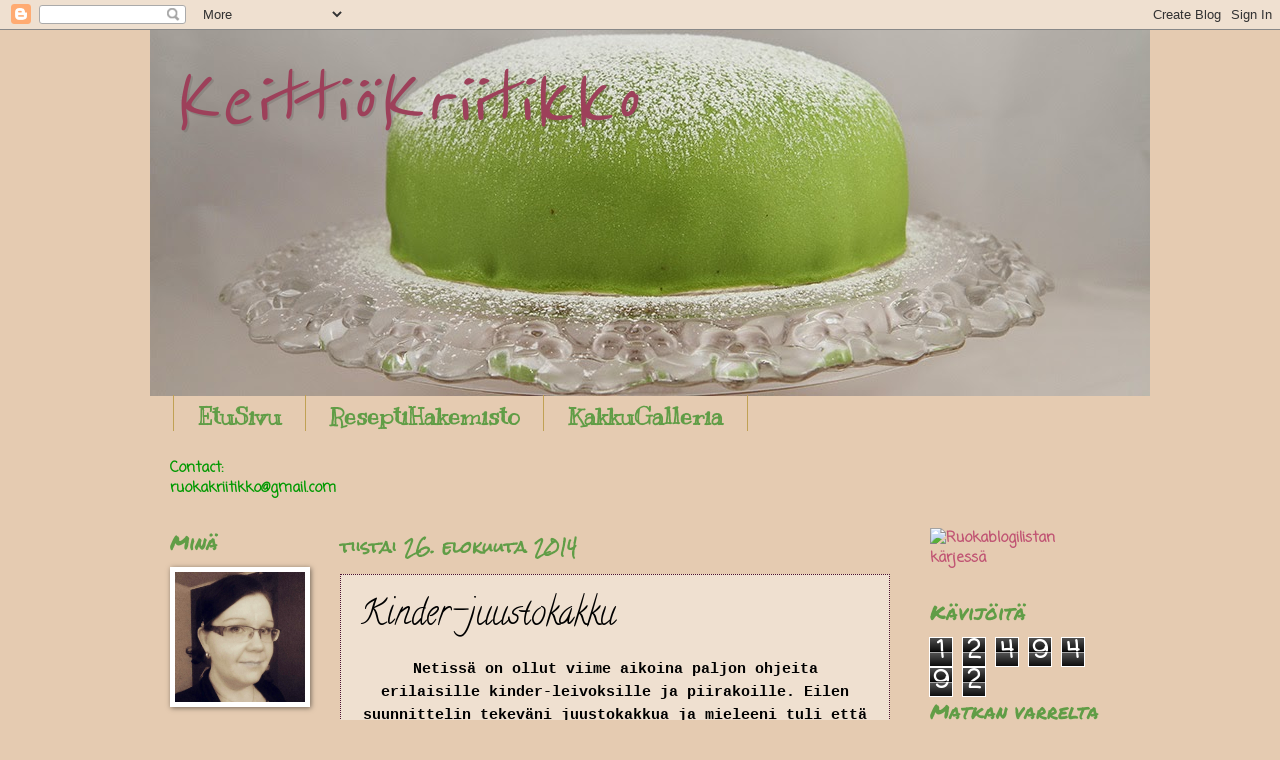

--- FILE ---
content_type: text/html; charset=UTF-8
request_url: https://keittiokriitikko.blogspot.com/2014/08/kinder-juustokakku.html
body_size: 21068
content:
<!DOCTYPE html>
<html class='v2' dir='ltr' lang='fi'>
<head>
<link href='https://www.blogger.com/static/v1/widgets/335934321-css_bundle_v2.css' rel='stylesheet' type='text/css'/>
<meta content='width=1100' name='viewport'/>
<meta content='text/html; charset=UTF-8' http-equiv='Content-Type'/>
<meta content='blogger' name='generator'/>
<link href='https://keittiokriitikko.blogspot.com/favicon.ico' rel='icon' type='image/x-icon'/>
<link href='http://keittiokriitikko.blogspot.com/2014/08/kinder-juustokakku.html' rel='canonical'/>
<link rel="alternate" type="application/atom+xml" title="KeittiöKriitikko - Atom" href="https://keittiokriitikko.blogspot.com/feeds/posts/default" />
<link rel="alternate" type="application/rss+xml" title="KeittiöKriitikko - RSS" href="https://keittiokriitikko.blogspot.com/feeds/posts/default?alt=rss" />
<link rel="service.post" type="application/atom+xml" title="KeittiöKriitikko - Atom" href="https://www.blogger.com/feeds/5564286802628303030/posts/default" />

<link rel="alternate" type="application/atom+xml" title="KeittiöKriitikko - Atom" href="https://keittiokriitikko.blogspot.com/feeds/7822009659866219255/comments/default" />
<!--Can't find substitution for tag [blog.ieCssRetrofitLinks]-->
<link href='https://blogger.googleusercontent.com/img/b/R29vZ2xl/AVvXsEjl83vHCkFLP9TWb34OtR-_LwyxZVdwJSBiH3pcZ9IvoHOwn-l0uxtj20Zj0IBNsr75InSjCnkkk8Xq9POLhqw3lBeTD0TWqSK2s9OqRLvN8ONNbbLd0n3-L-wtMU0K6UA7dagXmtCK3i0/s1600/P1100166.JPG' rel='image_src'/>
<meta content='http://keittiokriitikko.blogspot.com/2014/08/kinder-juustokakku.html' property='og:url'/>
<meta content='Kinder-juustokakku' property='og:title'/>
<meta content=' Netissä on ollut viime aikoina paljon ohjeita erilaisille kinder-leivoksille ja piirakoille. Eilen suunnittelin tekeväni juustokakkua ja mi...' property='og:description'/>
<meta content='https://blogger.googleusercontent.com/img/b/R29vZ2xl/AVvXsEjl83vHCkFLP9TWb34OtR-_LwyxZVdwJSBiH3pcZ9IvoHOwn-l0uxtj20Zj0IBNsr75InSjCnkkk8Xq9POLhqw3lBeTD0TWqSK2s9OqRLvN8ONNbbLd0n3-L-wtMU0K6UA7dagXmtCK3i0/w1200-h630-p-k-no-nu/P1100166.JPG' property='og:image'/>
<title>KeittiöKriitikko: Kinder-juustokakku</title>
<style type='text/css'>@font-face{font-family:'Calligraffitti';font-style:normal;font-weight:400;font-display:swap;src:url(//fonts.gstatic.com/s/calligraffitti/v20/46k2lbT3XjDVqJw3DCmCFjE0vkFeOZdjppN_.woff2)format('woff2');unicode-range:U+0000-00FF,U+0131,U+0152-0153,U+02BB-02BC,U+02C6,U+02DA,U+02DC,U+0304,U+0308,U+0329,U+2000-206F,U+20AC,U+2122,U+2191,U+2193,U+2212,U+2215,U+FEFF,U+FFFD;}@font-face{font-family:'Coming Soon';font-style:normal;font-weight:400;font-display:swap;src:url(//fonts.gstatic.com/s/comingsoon/v20/qWcuB6mzpYL7AJ2VfdQR1t-VWDnRsDkg.woff2)format('woff2');unicode-range:U+0000-00FF,U+0131,U+0152-0153,U+02BB-02BC,U+02C6,U+02DA,U+02DC,U+0304,U+0308,U+0329,U+2000-206F,U+20AC,U+2122,U+2191,U+2193,U+2212,U+2215,U+FEFF,U+FFFD;}@font-face{font-family:'Kranky';font-style:normal;font-weight:400;font-display:swap;src:url(//fonts.gstatic.com/s/kranky/v29/hESw6XVgJzlPsFn8oR2FRIzX_g.woff2)format('woff2');unicode-range:U+0000-00FF,U+0131,U+0152-0153,U+02BB-02BC,U+02C6,U+02DA,U+02DC,U+0304,U+0308,U+0329,U+2000-206F,U+20AC,U+2122,U+2191,U+2193,U+2212,U+2215,U+FEFF,U+FFFD;}@font-face{font-family:'Permanent Marker';font-style:normal;font-weight:400;font-display:swap;src:url(//fonts.gstatic.com/s/permanentmarker/v16/Fh4uPib9Iyv2ucM6pGQMWimMp004La2Cf5b6jlg.woff2)format('woff2');unicode-range:U+0000-00FF,U+0131,U+0152-0153,U+02BB-02BC,U+02C6,U+02DA,U+02DC,U+0304,U+0308,U+0329,U+2000-206F,U+20AC,U+2122,U+2191,U+2193,U+2212,U+2215,U+FEFF,U+FFFD;}@font-face{font-family:'Reenie Beanie';font-style:normal;font-weight:400;font-display:swap;src:url(//fonts.gstatic.com/s/reeniebeanie/v22/z7NSdR76eDkaJKZJFkkjuvWxXPq1q6Gjb_0.woff2)format('woff2');unicode-range:U+0000-00FF,U+0131,U+0152-0153,U+02BB-02BC,U+02C6,U+02DA,U+02DC,U+0304,U+0308,U+0329,U+2000-206F,U+20AC,U+2122,U+2191,U+2193,U+2212,U+2215,U+FEFF,U+FFFD;}@font-face{font-family:'Rock Salt';font-style:normal;font-weight:400;font-display:swap;src:url(//fonts.gstatic.com/s/rocksalt/v24/MwQ0bhv11fWD6QsAVOZrt0M6p7NGrQ.woff2)format('woff2');unicode-range:U+0000-00FF,U+0131,U+0152-0153,U+02BB-02BC,U+02C6,U+02DA,U+02DC,U+0304,U+0308,U+0329,U+2000-206F,U+20AC,U+2122,U+2191,U+2193,U+2212,U+2215,U+FEFF,U+FFFD;}</style>
<style id='page-skin-1' type='text/css'><!--
/*
-----------------------------------------------
Blogger Template Style
Name:     Watermark
Designer: Blogger
URL:      www.blogger.com
----------------------------------------------- */
/* Use this with templates/1ktemplate-*.html */
/* Content
----------------------------------------------- */
body {
font: normal bold 16px Coming Soon;
color: #000000;
background: #e5cbb1 none no-repeat scroll center center;
}
html body .content-outer {
min-width: 0;
max-width: 100%;
width: 100%;
}
.content-outer {
font-size: 92%;
}
a:link {
text-decoration:none;
color: #c05473;
}
a:visited {
text-decoration:none;
color: #9d405a;
}
a:hover {
text-decoration:underline;
color: #9d405a;
}
.body-fauxcolumns .cap-top {
margin-top: 30px;
background: #e5cbb1 none no-repeat scroll center center;
height: 121px;
}
.content-inner {
padding: 0;
}
/* Header
----------------------------------------------- */
.header-inner .Header .titlewrapper,
.header-inner .Header .descriptionwrapper {
padding-left: 20px;
padding-right: 20px;
}
.Header h1 {
font: italic normal 100px Reenie Beanie;
color: #9d405a;
text-shadow: 2px 2px rgba(0, 0, 0, .1);
}
.Header h1 a {
color: #9d405a;
}
.Header .description {
font-size: 140%;
color: #4c1130;
}
/* Tabs
----------------------------------------------- */
.tabs-inner .section {
margin: 0 20px;
}
.tabs-inner .PageList, .tabs-inner .LinkList, .tabs-inner .Labels {
margin-left: -11px;
margin-right: -11px;
background-color: transparent;
border-top: 0 solid #ffffff;
border-bottom: 0 solid #ffffff;
-moz-box-shadow: 0 0 0 rgba(0, 0, 0, .3);
-webkit-box-shadow: 0 0 0 rgba(0, 0, 0, .3);
-goog-ms-box-shadow: 0 0 0 rgba(0, 0, 0, .3);
box-shadow: 0 0 0 rgba(0, 0, 0, .3);
}
.tabs-inner .PageList .widget-content,
.tabs-inner .LinkList .widget-content,
.tabs-inner .Labels .widget-content {
margin: -3px -11px;
background: transparent none  no-repeat scroll right;
}
.tabs-inner .widget ul {
padding: 2px 25px;
max-height: 34px;
background: transparent none no-repeat scroll left;
}
.tabs-inner .widget li {
border: none;
}
.tabs-inner .widget li a {
display: inline-block;
padding: .25em 1em;
font: normal bold 24px Kranky;
color: #609d46;
border-right: 1px solid #c0a154;
}
.tabs-inner .widget li:first-child a {
border-left: 1px solid #c0a154;
}
.tabs-inner .widget li.selected a, .tabs-inner .widget li a:hover {
color: #609d46;
}
/* Headings
----------------------------------------------- */
h2 {
font: normal normal 20px Permanent Marker;
color: #609d46;
margin: 0 0 .5em;
}
h2.date-header {
font: normal bold 16px Rock Salt;
color: #609d46;
}
/* Main
----------------------------------------------- */
.main-inner .column-center-inner,
.main-inner .column-left-inner,
.main-inner .column-right-inner {
padding: 0 5px;
}
.main-outer {
margin-top: 0;
background: transparent none no-repeat scroll top left;
}
.main-inner {
padding-top: 30px;
}
.main-cap-top {
position: relative;
}
.main-cap-top .cap-right {
position: absolute;
height: 0;
width: 100%;
bottom: 0;
background: transparent none repeat-x scroll bottom center;
}
.main-cap-top .cap-left {
position: absolute;
height: 245px;
width: 280px;
right: 0;
bottom: 0;
background: transparent none no-repeat scroll bottom left;
}
/* Posts
----------------------------------------------- */
.post-outer {
padding: 15px 20px;
margin: 0 0 25px;
background: #e5cbb1 url(https://resources.blogblog.com/blogblog/data/1kt/watermark/post_background_birds.png) repeat scroll top left;
_background-image: none;
border: dotted 1px #4c1130;
-moz-box-shadow: 0 0 0 rgba(0, 0, 0, .1);
-webkit-box-shadow: 0 0 0 rgba(0, 0, 0, .1);
-goog-ms-box-shadow: 0 0 0 rgba(0, 0, 0, .1);
box-shadow: 0 0 0 rgba(0, 0, 0, .1);
}
h3.post-title {
font: normal normal 34px Calligraffitti;
margin: 0;
}
.comments h4 {
font: normal normal 34px Calligraffitti;
margin: 1em 0 0;
}
.post-body {
font-size: 105%;
line-height: 1.5;
position: relative;
}
.post-header {
margin: 0 0 1em;
color: #741b47;
}
.post-footer {
margin: 10px 0 0;
padding: 10px 0 0;
color: #741b47;
border-top: dashed 1px #609d46;
}
#blog-pager {
font-size: 140%
}
#comments .comment-author {
padding-top: 1.5em;
border-top: dashed 1px #609d46;
background-position: 0 1.5em;
}
#comments .comment-author:first-child {
padding-top: 0;
border-top: none;
}
.avatar-image-container {
margin: .2em 0 0;
}
/* Comments
----------------------------------------------- */
.comments .comments-content .icon.blog-author {
background-repeat: no-repeat;
background-image: url([data-uri]);
}
.comments .comments-content .loadmore a {
border-top: 1px solid #609d46;
border-bottom: 1px solid #609d46;
}
.comments .continue {
border-top: 2px solid #609d46;
}
/* Widgets
----------------------------------------------- */
.widget ul, .widget #ArchiveList ul.flat {
padding: 0;
list-style: none;
}
.widget ul li, .widget #ArchiveList ul.flat li {
padding: .35em 0;
text-indent: 0;
border-top: dashed 1px #609d46;
}
.widget ul li:first-child, .widget #ArchiveList ul.flat li:first-child {
border-top: none;
}
.widget .post-body ul {
list-style: disc;
}
.widget .post-body ul li {
border: none;
}
.widget .zippy {
color: #609d46;
}
.post-body img, .post-body .tr-caption-container, .Profile img, .Image img,
.BlogList .item-thumbnail img {
padding: 5px;
background: #fff;
-moz-box-shadow: 1px 1px 5px rgba(0, 0, 0, .5);
-webkit-box-shadow: 1px 1px 5px rgba(0, 0, 0, .5);
-goog-ms-box-shadow: 1px 1px 5px rgba(0, 0, 0, .5);
box-shadow: 1px 1px 5px rgba(0, 0, 0, .5);
}
.post-body img, .post-body .tr-caption-container {
padding: 8px;
}
.post-body .tr-caption-container {
color: #333333;
}
.post-body .tr-caption-container img {
padding: 0;
background: transparent;
border: none;
-moz-box-shadow: 0 0 0 rgba(0, 0, 0, .1);
-webkit-box-shadow: 0 0 0 rgba(0, 0, 0, .1);
-goog-ms-box-shadow: 0 0 0 rgba(0, 0, 0, .1);
box-shadow: 0 0 0 rgba(0, 0, 0, .1);
}
/* Footer
----------------------------------------------- */
.footer-outer {
color:#c27ba0;
background: #e3be97 url(https://resources.blogblog.com/blogblog/data/1kt/watermark/body_background_navigator.png) repeat scroll top left;
}
.footer-outer a {
color: #ff7755;
}
.footer-outer a:visited {
color: #dd5533;
}
.footer-outer a:hover {
color: #ff9977;
}
.footer-outer .widget h2 {
color: #000000;
}
/* Mobile
----------------------------------------------- */
body.mobile  {
background-size: 100% auto;
}
.mobile .body-fauxcolumn-outer {
background: transparent none repeat scroll top left;
}
html .mobile .mobile-date-outer {
border-bottom: none;
background: #e5cbb1 url(https://resources.blogblog.com/blogblog/data/1kt/watermark/post_background_birds.png) repeat scroll top left;
_background-image: none;
margin-bottom: 10px;
}
.mobile .main-inner .date-outer {
padding: 0;
}
.mobile .main-inner .date-header {
margin: 10px;
}
.mobile .main-cap-top {
z-index: -1;
}
.mobile .content-outer {
font-size: 100%;
}
.mobile .post-outer {
padding: 10px;
}
.mobile .main-cap-top .cap-left {
background: transparent none no-repeat scroll bottom left;
}
.mobile .body-fauxcolumns .cap-top {
margin: 0;
}
.mobile-link-button {
background: #e5cbb1 url(https://resources.blogblog.com/blogblog/data/1kt/watermark/post_background_birds.png) repeat scroll top left;
}
.mobile-link-button a:link, .mobile-link-button a:visited {
color: #c05473;
}
.mobile-index-date .date-header {
color: #609d46;
}
.mobile-index-contents {
color: #000000;
}
.mobile .tabs-inner .section {
margin: 0;
}
.mobile .tabs-inner .PageList {
margin-left: 0;
margin-right: 0;
}
.mobile .tabs-inner .PageList .widget-content {
margin: 0;
color: #609d46;
background: #e5cbb1 url(https://resources.blogblog.com/blogblog/data/1kt/watermark/post_background_birds.png) repeat scroll top left;
}
.mobile .tabs-inner .PageList .widget-content .pagelist-arrow {
border-left: 1px solid #c0a154;
}

--></style>
<style id='template-skin-1' type='text/css'><!--
body {
min-width: 980px;
}
.content-outer, .content-fauxcolumn-outer, .region-inner {
min-width: 980px;
max-width: 980px;
_width: 980px;
}
.main-inner .columns {
padding-left: 170px;
padding-right: 220px;
}
.main-inner .fauxcolumn-center-outer {
left: 170px;
right: 220px;
/* IE6 does not respect left and right together */
_width: expression(this.parentNode.offsetWidth -
parseInt("170px") -
parseInt("220px") + 'px');
}
.main-inner .fauxcolumn-left-outer {
width: 170px;
}
.main-inner .fauxcolumn-right-outer {
width: 220px;
}
.main-inner .column-left-outer {
width: 170px;
right: 100%;
margin-left: -170px;
}
.main-inner .column-right-outer {
width: 220px;
margin-right: -220px;
}
#layout {
min-width: 0;
}
#layout .content-outer {
min-width: 0;
width: 800px;
}
#layout .region-inner {
min-width: 0;
width: auto;
}
body#layout div.add_widget {
padding: 8px;
}
body#layout div.add_widget a {
margin-left: 32px;
}
--></style>
<link href='https://www.blogger.com/dyn-css/authorization.css?targetBlogID=5564286802628303030&amp;zx=76da7ca1-0828-41da-891b-a6894bb95838' media='none' onload='if(media!=&#39;all&#39;)media=&#39;all&#39;' rel='stylesheet'/><noscript><link href='https://www.blogger.com/dyn-css/authorization.css?targetBlogID=5564286802628303030&amp;zx=76da7ca1-0828-41da-891b-a6894bb95838' rel='stylesheet'/></noscript>
<meta name='google-adsense-platform-account' content='ca-host-pub-1556223355139109'/>
<meta name='google-adsense-platform-domain' content='blogspot.com'/>

</head>
<body class='loading variant-birds'>
<div class='navbar section' id='navbar' name='Navigointipalkki'><div class='widget Navbar' data-version='1' id='Navbar1'><script type="text/javascript">
    function setAttributeOnload(object, attribute, val) {
      if(window.addEventListener) {
        window.addEventListener('load',
          function(){ object[attribute] = val; }, false);
      } else {
        window.attachEvent('onload', function(){ object[attribute] = val; });
      }
    }
  </script>
<div id="navbar-iframe-container"></div>
<script type="text/javascript" src="https://apis.google.com/js/platform.js"></script>
<script type="text/javascript">
      gapi.load("gapi.iframes:gapi.iframes.style.bubble", function() {
        if (gapi.iframes && gapi.iframes.getContext) {
          gapi.iframes.getContext().openChild({
              url: 'https://www.blogger.com/navbar/5564286802628303030?po\x3d7822009659866219255\x26origin\x3dhttps://keittiokriitikko.blogspot.com',
              where: document.getElementById("navbar-iframe-container"),
              id: "navbar-iframe"
          });
        }
      });
    </script><script type="text/javascript">
(function() {
var script = document.createElement('script');
script.type = 'text/javascript';
script.src = '//pagead2.googlesyndication.com/pagead/js/google_top_exp.js';
var head = document.getElementsByTagName('head')[0];
if (head) {
head.appendChild(script);
}})();
</script>
</div></div>
<div class='body-fauxcolumns'>
<div class='fauxcolumn-outer body-fauxcolumn-outer'>
<div class='cap-top'>
<div class='cap-left'></div>
<div class='cap-right'></div>
</div>
<div class='fauxborder-left'>
<div class='fauxborder-right'></div>
<div class='fauxcolumn-inner'>
</div>
</div>
<div class='cap-bottom'>
<div class='cap-left'></div>
<div class='cap-right'></div>
</div>
</div>
</div>
<div class='content'>
<div class='content-fauxcolumns'>
<div class='fauxcolumn-outer content-fauxcolumn-outer'>
<div class='cap-top'>
<div class='cap-left'></div>
<div class='cap-right'></div>
</div>
<div class='fauxborder-left'>
<div class='fauxborder-right'></div>
<div class='fauxcolumn-inner'>
</div>
</div>
<div class='cap-bottom'>
<div class='cap-left'></div>
<div class='cap-right'></div>
</div>
</div>
</div>
<div class='content-outer'>
<div class='content-cap-top cap-top'>
<div class='cap-left'></div>
<div class='cap-right'></div>
</div>
<div class='fauxborder-left content-fauxborder-left'>
<div class='fauxborder-right content-fauxborder-right'></div>
<div class='content-inner'>
<header>
<div class='header-outer'>
<div class='header-cap-top cap-top'>
<div class='cap-left'></div>
<div class='cap-right'></div>
</div>
<div class='fauxborder-left header-fauxborder-left'>
<div class='fauxborder-right header-fauxborder-right'></div>
<div class='region-inner header-inner'>
<div class='header section' id='header' name='Otsikko'><div class='widget Header' data-version='1' id='Header1'>
<div id='header-inner' style='background-image: url("https://blogger.googleusercontent.com/img/b/R29vZ2xl/AVvXsEgagxTODr3YaG7da6PjFVFWY6u4zlH158o6q3FTqf2VjbyI6ie5xWkFRBgKlMNDtX6S82AuheG7nclDdnDaLakariMo2e-JV5E1MkqjVy2edLCFNnH-H3rK9ZVsuiCLK_-dCiAHm7ExSTY/s1600/IMG_4830_rajaus1_2.jpg"); background-position: left; width: 1000px; min-height: 366px; _height: 366px; background-repeat: no-repeat; '>
<div class='titlewrapper' style='background: transparent'>
<h1 class='title' style='background: transparent; border-width: 0px'>
<a href='https://keittiokriitikko.blogspot.com/'>
KeittiöKriitikko
</a>
</h1>
</div>
<div class='descriptionwrapper'>
<p class='description'><span>
</span></p>
</div>
</div>
</div></div>
</div>
</div>
<div class='header-cap-bottom cap-bottom'>
<div class='cap-left'></div>
<div class='cap-right'></div>
</div>
</div>
</header>
<div class='tabs-outer'>
<div class='tabs-cap-top cap-top'>
<div class='cap-left'></div>
<div class='cap-right'></div>
</div>
<div class='fauxborder-left tabs-fauxborder-left'>
<div class='fauxborder-right tabs-fauxborder-right'></div>
<div class='region-inner tabs-inner'>
<div class='tabs section' id='crosscol' name='Kaikki sarakkeet'><div class='widget PageList' data-version='1' id='PageList1'>
<h2>Sivut</h2>
<div class='widget-content'>
<ul>
<li>
<a href='https://keittiokriitikko.blogspot.com/'>EtuSivu</a>
</li>
<li>
<a href='https://keittiokriitikko.blogspot.com/p/reseptihakemisto.html'>ReseptiHakemisto</a>
</li>
<li>
<a href='https://keittiokriitikko.blogspot.com/p/kakkugalleria.html'>KakkuGalleria</a>
</li>
</ul>
<div class='clear'></div>
</div>
</div><div class='widget Text' data-version='1' id='Text1'>
<h2 class='title'>Ota yhteyttä!</h2>
<div class='widget-content'>
<div style="font-style: normal;"><b><span style="color:#009900;">Contact:</span></b></div><div style="font-style: normal;"><b><span style="color:#009900;">ruokakriitikko@gmail.com</span></b></div>
</div>
<div class='clear'></div>
</div></div>
<div class='tabs no-items section' id='crosscol-overflow' name='Cross-Column 2'></div>
</div>
</div>
<div class='tabs-cap-bottom cap-bottom'>
<div class='cap-left'></div>
<div class='cap-right'></div>
</div>
</div>
<div class='main-outer'>
<div class='main-cap-top cap-top'>
<div class='cap-left'></div>
<div class='cap-right'></div>
</div>
<div class='fauxborder-left main-fauxborder-left'>
<div class='fauxborder-right main-fauxborder-right'></div>
<div class='region-inner main-inner'>
<div class='columns fauxcolumns'>
<div class='fauxcolumn-outer fauxcolumn-center-outer'>
<div class='cap-top'>
<div class='cap-left'></div>
<div class='cap-right'></div>
</div>
<div class='fauxborder-left'>
<div class='fauxborder-right'></div>
<div class='fauxcolumn-inner'>
</div>
</div>
<div class='cap-bottom'>
<div class='cap-left'></div>
<div class='cap-right'></div>
</div>
</div>
<div class='fauxcolumn-outer fauxcolumn-left-outer'>
<div class='cap-top'>
<div class='cap-left'></div>
<div class='cap-right'></div>
</div>
<div class='fauxborder-left'>
<div class='fauxborder-right'></div>
<div class='fauxcolumn-inner'>
</div>
</div>
<div class='cap-bottom'>
<div class='cap-left'></div>
<div class='cap-right'></div>
</div>
</div>
<div class='fauxcolumn-outer fauxcolumn-right-outer'>
<div class='cap-top'>
<div class='cap-left'></div>
<div class='cap-right'></div>
</div>
<div class='fauxborder-left'>
<div class='fauxborder-right'></div>
<div class='fauxcolumn-inner'>
</div>
</div>
<div class='cap-bottom'>
<div class='cap-left'></div>
<div class='cap-right'></div>
</div>
</div>
<!-- corrects IE6 width calculation -->
<div class='columns-inner'>
<div class='column-center-outer'>
<div class='column-center-inner'>
<div class='main section' id='main' name='Ensisijainen'><div class='widget Blog' data-version='1' id='Blog1'>
<div class='blog-posts hfeed'>

          <div class="date-outer">
        
<h2 class='date-header'><span>tiistai 26. elokuuta 2014</span></h2>

          <div class="date-posts">
        
<div class='post-outer'>
<div class='post hentry uncustomized-post-template' itemprop='blogPost' itemscope='itemscope' itemtype='http://schema.org/BlogPosting'>
<meta content='https://blogger.googleusercontent.com/img/b/R29vZ2xl/AVvXsEjl83vHCkFLP9TWb34OtR-_LwyxZVdwJSBiH3pcZ9IvoHOwn-l0uxtj20Zj0IBNsr75InSjCnkkk8Xq9POLhqw3lBeTD0TWqSK2s9OqRLvN8ONNbbLd0n3-L-wtMU0K6UA7dagXmtCK3i0/s1600/P1100166.JPG' itemprop='image_url'/>
<meta content='5564286802628303030' itemprop='blogId'/>
<meta content='7822009659866219255' itemprop='postId'/>
<a name='7822009659866219255'></a>
<h3 class='post-title entry-title' itemprop='name'>
Kinder-juustokakku
</h3>
<div class='post-header'>
<div class='post-header-line-1'></div>
</div>
<div class='post-body entry-content' id='post-body-7822009659866219255' itemprop='description articleBody'>
<div style="text-align: center;">
<span style="font-family: Courier New, Courier, monospace;">Netissä on ollut viime aikoina paljon ohjeita erilaisille kinder-leivoksille ja piirakoille. Eilen suunnittelin tekeväni juustokakkua ja mieleeni tuli että mikseipä sitten kinder-juustokakku! Lapin lomalla tuli jo kokeiltua keksipohja dominoista joten yhdistetään sekin tähän kuvioon. Lopputulos oli melko suuhun sopiva, ja laitettuani kakkupalasta kuvan facebookiin alkoi reseptikyselyitä tulla. Tarkoitus ei ollut tehdä blogipäivitystä enkä seurannut mitään valmista ohjetta joten kaivelen muistini syövereitä että saan reseptin esille suunnilleen sellaisena kuin sen toteutin. :)</span></div>
<div>
<div>
<br /></div>
<table align="center" cellpadding="0" cellspacing="0" class="tr-caption-container" style="margin-left: auto; margin-right: auto; text-align: center;"><tbody>
<tr><td style="text-align: center;"><a href="https://blogger.googleusercontent.com/img/b/R29vZ2xl/AVvXsEjl83vHCkFLP9TWb34OtR-_LwyxZVdwJSBiH3pcZ9IvoHOwn-l0uxtj20Zj0IBNsr75InSjCnkkk8Xq9POLhqw3lBeTD0TWqSK2s9OqRLvN8ONNbbLd0n3-L-wtMU0K6UA7dagXmtCK3i0/s1600/P1100166.JPG" imageanchor="1" style="margin-left: auto; margin-right: auto;"><img alt="kinder-juustokakku" border="0" height="300" src="https://blogger.googleusercontent.com/img/b/R29vZ2xl/AVvXsEjl83vHCkFLP9TWb34OtR-_LwyxZVdwJSBiH3pcZ9IvoHOwn-l0uxtj20Zj0IBNsr75InSjCnkkk8Xq9POLhqw3lBeTD0TWqSK2s9OqRLvN8ONNbbLd0n3-L-wtMU0K6UA7dagXmtCK3i0/s1600/P1100166.JPG" title="Kinder-juustokakku" width="400" /></a></td></tr>
<tr><td class="tr-caption" style="text-align: center;"><b>Kinder-juustokakku</b></td></tr>
</tbody></table>
<div class="separator" style="clear: both; text-align: center;">
<br /></div>
<div>
<br /></div>
<table align="center" cellpadding="0" cellspacing="0" class="tr-caption-container" style="margin-left: auto; margin-right: auto; text-align: center;"><tbody>
<tr><td style="text-align: center;"><a href="https://blogger.googleusercontent.com/img/b/R29vZ2xl/AVvXsEiw1aaFC6pfZTeNT5p9l6FTp8SsS9m8SIJBysATGxOZ1-oMNwl5PXGHki26c9s2wIi2NtPKp3bbiRifgzBybiXrKxoMJ2zLe8ht_DcmhJIEMDzjn5KYJFPKsl32f_eeEfRHnV11ZO1y_KM/s1600/kinderkakku.jpg" imageanchor="1" style="margin-left: auto; margin-right: auto;"><img border="0" height="197" src="https://blogger.googleusercontent.com/img/b/R29vZ2xl/AVvXsEiw1aaFC6pfZTeNT5p9l6FTp8SsS9m8SIJBysATGxOZ1-oMNwl5PXGHki26c9s2wIi2NtPKp3bbiRifgzBybiXrKxoMJ2zLe8ht_DcmhJIEMDzjn5KYJFPKsl32f_eeEfRHnV11ZO1y_KM/s1600/kinderkakku.jpg" width="320" /></a></td></tr>
<tr><td class="tr-caption" style="text-align: center;"><i>Kännykkäkuva iltapalasta</i></td></tr>
</tbody></table>
<div>
<br /><div>
<br /></div>
<div>
<span style="font-family: Courier New, Courier, monospace; font-size: x-large;"><b>Kinder-juustokakku</b></span></div>
<div>
<span style="font-family: Courier New, Courier, monospace;">20cm-irtopohjavuokaan</span></div>
<div>
<span style="font-family: Courier New, Courier, monospace;"><br /></span></div>
<div>
<span style="font-family: Courier New, Courier, monospace;">1&#189; pötköä (n.250g) Domino-keksejä (Original)</span></div>
<div>
<span style="font-family: Courier New, Courier, monospace;">50g voita</span></div>
<div>
<span style="font-family: Courier New, Courier, monospace;"><br /></span><div>
<span style="font-family: Courier New, Courier, monospace;">200g maustamatonta tuorejuustoa</span></div>
<div>
<span style="font-family: Courier New, Courier, monospace;">3dl + 4rkl&nbsp;vispikermaa</span></div>
<div>
<span style="font-family: Courier New, Courier, monospace;">0,75dl sokeria</span></div>
<div>
<span style="font-family: Courier New, Courier, monospace;">1 keltuainen</span></div>
<div>
<span style="font-family: Courier New, Courier, monospace;">60g Rainbow Delizione 78% suklaata</span></div>
<div>
<span style="font-family: Courier New, Courier, monospace;">150g Marabou-valkosuklaata</span></div>
<div>
<span style="font-family: Courier New, Courier, monospace;">5&#189; liivatelehteä</span></div>
<div>
<span style="font-family: Courier New, Courier, monospace;">&#189;dl maitoa</span></div>
<div>
<span style="font-family: Courier New, Courier, monospace;"><br /></span></div>
<div>
<span style="font-family: Courier New, Courier, monospace;">1. Vuoraa 20cm-irtopohjavuoka leivinpaperilla; laita leivinpaperi pohjan päälle ennenkuin napsautat vuoan reunan kiinni. Halutessasi leikkaa pitkät leivinpaperisuikaleet myös vuoan reunoille, ne pysyvät hyvin kiinni jos voitelet reunat ensin.</span></div>
<div>
<span style="font-family: Courier New, Courier, monospace;"><br /></span></div>
<div>
<span style="font-family: Courier New, Courier, monospace;">2. Murskaa Domino-keksit (yleiskone on tähän ihan pätevä) ja lisää sulatettu kuuma voi. Sekoita hyvin, kaada täyte vuoan pohjalle ja levitä kevyesti tasaiseksi kerrokseksi. Älä painele tai tiivistä, &nbsp;muuten pohjasta tulee liian kova leikattavaksi.</span></div>
<div>
<span style="font-family: Courier New, Courier, monospace;"><br /></span></div>
<div>
<span style="font-family: Courier New, Courier, monospace;">3. Laita liivatteet kylmään veteen likoamaan.&nbsp;</span></div>
<div>
<span style="font-family: Courier New, Courier, monospace;">Pilko molemmat suklaat erillisiin pieniin astioihin (käytän itse jälkiruokakulhoja tai kahvimukeja). Mittaa kummankin suklaan päälle 2rkl kermaa. Lämmitä kulhoja mikrossa 30s kerrallaan kunnes kerma lämpenee ja suklaa alkaa sulaa. Varo ylikuumentamasta.</span></div>
<div>
<span style="font-family: Courier New, Courier, monospace;"><br /></span></div>
<div>
<span style="font-family: Courier New, Courier, monospace;">4. Vaahdota 3dl vispikermaa pehmeäksi vaahdoksi. Laita erilliseen kulhoon tuorejuusto, sokeri ja keltuainen, vatkaa näitä pari minuuttia. Lisää juustoseokseen sulanut valkosuklaa, vatkaa sekaisin. Lisää vaahdotettu kerma, sekoita sähkövatkaimella ja käytä tarvittaessa nuolijaa apuna.&nbsp;</span></div>
<div>
<span style="font-family: Courier New, Courier, monospace;"><br /></span></div>
<div>
<span style="font-family: Courier New, Courier, monospace;">5. Kuumenna mikrossa kahvimukissa &#189;dl maitoa kiehuvan kuumaksi. Purista liivatelehdistä vesi ja liuota ne kuumaan maitoon. Kaada liivateliemi kakkutäytteeseen samalla sähkövatkaimella sekoittaen.&nbsp;</span></div>
<div>
<span style="font-family: Courier New, Courier, monospace;"><br /></span></div>
<div>
<span style="font-family: Courier New, Courier, monospace;">6. Ota täytteestä noin 2dl erilleen, kaada loput vuokaan keksipohjan päälle ja siirrä heti pakastimeen jähmettymään. Lisää erilleen otettuun täytteeseen sulatettu tumma suklaa ja sekoita tasaiseksi. Odota että kakku jähmettyy hieman, 10-15 minuuttia (tällä välin voi vaikka tiskata ;) )&nbsp;</span></div>
<div>
<span style="font-family: Courier New, Courier, monospace;">ja kaada tummasuklaatäyte kakun päälle. Tasoita lusikalla ja siirrä kakku jääkaappiin jähmettymään muutamaksi tunniksi.</span></div>
<div>
<span style="font-family: Courier New, Courier, monospace;"><br /></span></div>
<div>
<span style="font-family: Courier New, Courier, monospace;">7. Kuten moni muukin leivonnainen, tämä on parempaa vasta seuraavana päivänä mutta ei kakku syömättä jää vaikka samana iltana herkuttelisi ;)</span></div>
<div>
<br /></div>
</div>
</div>
</div>
<div style='clear: both;'></div>
</div>
<div class='post-footer'>
<div class='post-footer-line post-footer-line-1'>
<span class='post-author vcard'>
Lähettänyt
<span class='fn' itemprop='author' itemscope='itemscope' itemtype='http://schema.org/Person'>
<meta content='https://www.blogger.com/profile/04270267929669566102' itemprop='url'/>
<a class='g-profile' href='https://www.blogger.com/profile/04270267929669566102' rel='author' title='author profile'>
<span itemprop='name'>Unknown</span>
</a>
</span>
</span>
<span class='post-timestamp'>
klo
<meta content='http://keittiokriitikko.blogspot.com/2014/08/kinder-juustokakku.html' itemprop='url'/>
<a class='timestamp-link' href='https://keittiokriitikko.blogspot.com/2014/08/kinder-juustokakku.html' rel='bookmark' title='permanent link'><abbr class='published' itemprop='datePublished' title='2014-08-26T17:26:00+03:00'>17.26</abbr></a>
</span>
<span class='post-comment-link'>
</span>
<span class='post-icons'>
<span class='item-control blog-admin pid-870649393'>
<a href='https://www.blogger.com/post-edit.g?blogID=5564286802628303030&postID=7822009659866219255&from=pencil' title='Muokkaa tekstiä'>
<img alt='' class='icon-action' height='18' src='https://resources.blogblog.com/img/icon18_edit_allbkg.gif' width='18'/>
</a>
</span>
</span>
<div class='post-share-buttons goog-inline-block'>
<a class='goog-inline-block share-button sb-email' href='https://www.blogger.com/share-post.g?blogID=5564286802628303030&postID=7822009659866219255&target=email' target='_blank' title='Kohteen lähettäminen sähköpostitse'><span class='share-button-link-text'>Kohteen lähettäminen sähköpostitse</span></a><a class='goog-inline-block share-button sb-blog' href='https://www.blogger.com/share-post.g?blogID=5564286802628303030&postID=7822009659866219255&target=blog' onclick='window.open(this.href, "_blank", "height=270,width=475"); return false;' target='_blank' title='Bloggaa tästä!'><span class='share-button-link-text'>Bloggaa tästä!</span></a><a class='goog-inline-block share-button sb-twitter' href='https://www.blogger.com/share-post.g?blogID=5564286802628303030&postID=7822009659866219255&target=twitter' target='_blank' title='Jaa X:ssä'><span class='share-button-link-text'>Jaa X:ssä</span></a><a class='goog-inline-block share-button sb-facebook' href='https://www.blogger.com/share-post.g?blogID=5564286802628303030&postID=7822009659866219255&target=facebook' onclick='window.open(this.href, "_blank", "height=430,width=640"); return false;' target='_blank' title='Jaa Facebookiin'><span class='share-button-link-text'>Jaa Facebookiin</span></a><a class='goog-inline-block share-button sb-pinterest' href='https://www.blogger.com/share-post.g?blogID=5564286802628303030&postID=7822009659866219255&target=pinterest' target='_blank' title='Jaa Pinterestiin'><span class='share-button-link-text'>Jaa Pinterestiin</span></a>
</div>
</div>
<div class='post-footer-line post-footer-line-2'>
<span class='post-labels'>
</span>
</div>
<div class='post-footer-line post-footer-line-3'>
<span class='post-location'>
</span>
</div>
</div>
</div>
<div class='comments' id='comments'>
<a name='comments'></a>
<h4>20 kommenttia:</h4>
<div class='comments-content'>
<script async='async' src='' type='text/javascript'></script>
<script type='text/javascript'>
    (function() {
      var items = null;
      var msgs = null;
      var config = {};

// <![CDATA[
      var cursor = null;
      if (items && items.length > 0) {
        cursor = parseInt(items[items.length - 1].timestamp) + 1;
      }

      var bodyFromEntry = function(entry) {
        var text = (entry &&
                    ((entry.content && entry.content.$t) ||
                     (entry.summary && entry.summary.$t))) ||
            '';
        if (entry && entry.gd$extendedProperty) {
          for (var k in entry.gd$extendedProperty) {
            if (entry.gd$extendedProperty[k].name == 'blogger.contentRemoved') {
              return '<span class="deleted-comment">' + text + '</span>';
            }
          }
        }
        return text;
      }

      var parse = function(data) {
        cursor = null;
        var comments = [];
        if (data && data.feed && data.feed.entry) {
          for (var i = 0, entry; entry = data.feed.entry[i]; i++) {
            var comment = {};
            // comment ID, parsed out of the original id format
            var id = /blog-(\d+).post-(\d+)/.exec(entry.id.$t);
            comment.id = id ? id[2] : null;
            comment.body = bodyFromEntry(entry);
            comment.timestamp = Date.parse(entry.published.$t) + '';
            if (entry.author && entry.author.constructor === Array) {
              var auth = entry.author[0];
              if (auth) {
                comment.author = {
                  name: (auth.name ? auth.name.$t : undefined),
                  profileUrl: (auth.uri ? auth.uri.$t : undefined),
                  avatarUrl: (auth.gd$image ? auth.gd$image.src : undefined)
                };
              }
            }
            if (entry.link) {
              if (entry.link[2]) {
                comment.link = comment.permalink = entry.link[2].href;
              }
              if (entry.link[3]) {
                var pid = /.*comments\/default\/(\d+)\?.*/.exec(entry.link[3].href);
                if (pid && pid[1]) {
                  comment.parentId = pid[1];
                }
              }
            }
            comment.deleteclass = 'item-control blog-admin';
            if (entry.gd$extendedProperty) {
              for (var k in entry.gd$extendedProperty) {
                if (entry.gd$extendedProperty[k].name == 'blogger.itemClass') {
                  comment.deleteclass += ' ' + entry.gd$extendedProperty[k].value;
                } else if (entry.gd$extendedProperty[k].name == 'blogger.displayTime') {
                  comment.displayTime = entry.gd$extendedProperty[k].value;
                }
              }
            }
            comments.push(comment);
          }
        }
        return comments;
      };

      var paginator = function(callback) {
        if (hasMore()) {
          var url = config.feed + '?alt=json&v=2&orderby=published&reverse=false&max-results=50';
          if (cursor) {
            url += '&published-min=' + new Date(cursor).toISOString();
          }
          window.bloggercomments = function(data) {
            var parsed = parse(data);
            cursor = parsed.length < 50 ? null
                : parseInt(parsed[parsed.length - 1].timestamp) + 1
            callback(parsed);
            window.bloggercomments = null;
          }
          url += '&callback=bloggercomments';
          var script = document.createElement('script');
          script.type = 'text/javascript';
          script.src = url;
          document.getElementsByTagName('head')[0].appendChild(script);
        }
      };
      var hasMore = function() {
        return !!cursor;
      };
      var getMeta = function(key, comment) {
        if ('iswriter' == key) {
          var matches = !!comment.author
              && comment.author.name == config.authorName
              && comment.author.profileUrl == config.authorUrl;
          return matches ? 'true' : '';
        } else if ('deletelink' == key) {
          return config.baseUri + '/comment/delete/'
               + config.blogId + '/' + comment.id;
        } else if ('deleteclass' == key) {
          return comment.deleteclass;
        }
        return '';
      };

      var replybox = null;
      var replyUrlParts = null;
      var replyParent = undefined;

      var onReply = function(commentId, domId) {
        if (replybox == null) {
          // lazily cache replybox, and adjust to suit this style:
          replybox = document.getElementById('comment-editor');
          if (replybox != null) {
            replybox.height = '250px';
            replybox.style.display = 'block';
            replyUrlParts = replybox.src.split('#');
          }
        }
        if (replybox && (commentId !== replyParent)) {
          replybox.src = '';
          document.getElementById(domId).insertBefore(replybox, null);
          replybox.src = replyUrlParts[0]
              + (commentId ? '&parentID=' + commentId : '')
              + '#' + replyUrlParts[1];
          replyParent = commentId;
        }
      };

      var hash = (window.location.hash || '#').substring(1);
      var startThread, targetComment;
      if (/^comment-form_/.test(hash)) {
        startThread = hash.substring('comment-form_'.length);
      } else if (/^c[0-9]+$/.test(hash)) {
        targetComment = hash.substring(1);
      }

      // Configure commenting API:
      var configJso = {
        'maxDepth': config.maxThreadDepth
      };
      var provider = {
        'id': config.postId,
        'data': items,
        'loadNext': paginator,
        'hasMore': hasMore,
        'getMeta': getMeta,
        'onReply': onReply,
        'rendered': true,
        'initComment': targetComment,
        'initReplyThread': startThread,
        'config': configJso,
        'messages': msgs
      };

      var render = function() {
        if (window.goog && window.goog.comments) {
          var holder = document.getElementById('comment-holder');
          window.goog.comments.render(holder, provider);
        }
      };

      // render now, or queue to render when library loads:
      if (window.goog && window.goog.comments) {
        render();
      } else {
        window.goog = window.goog || {};
        window.goog.comments = window.goog.comments || {};
        window.goog.comments.loadQueue = window.goog.comments.loadQueue || [];
        window.goog.comments.loadQueue.push(render);
      }
    })();
// ]]>
  </script>
<div id='comment-holder'>
<div class="comment-thread toplevel-thread"><ol id="top-ra"><li class="comment" id="c6090753083601299421"><div class="avatar-image-container"><img src="//resources.blogblog.com/img/blank.gif" alt=""/></div><div class="comment-block"><div class="comment-header"><cite class="user">Anonyymi</cite><span class="icon user "></span><span class="datetime secondary-text"><a rel="nofollow" href="https://keittiokriitikko.blogspot.com/2014/08/kinder-juustokakku.html?showComment=1409067706812#c6090753083601299421">tiistaina, 26 elokuuta, 2014</a></span></div><p class="comment-content">Hei! osaatko sanoa voisiko tuota keltuaista korvata jollain ? mieheni kun on kananmunalle allerginen.. Tää näyttäis niin namilta!! :) </p><span class="comment-actions secondary-text"><a class="comment-reply" target="_self" data-comment-id="6090753083601299421">Vastaa</a><span class="item-control blog-admin blog-admin pid-1930644501"><a target="_self" href="https://www.blogger.com/comment/delete/5564286802628303030/6090753083601299421">Poista</a></span></span></div><div class="comment-replies"><div id="c6090753083601299421-rt" class="comment-thread inline-thread hidden"><span class="thread-toggle thread-expanded"><span class="thread-arrow"></span><span class="thread-count"><a target="_self">Vastaukset</a></span></span><ol id="c6090753083601299421-ra" class="thread-chrome thread-expanded"><div></div><div id="c6090753083601299421-continue" class="continue"><a class="comment-reply" target="_self" data-comment-id="6090753083601299421">Vastaa</a></div></ol></div></div><div class="comment-replybox-single" id="c6090753083601299421-ce"></div></li><li class="comment" id="c8460557918985063547"><div class="avatar-image-container"><img src="//www.blogger.com/img/blogger_logo_round_35.png" alt=""/></div><div class="comment-block"><div class="comment-header"><cite class="user"><a href="https://www.blogger.com/profile/04270267929669566102" rel="nofollow">Unknown</a></cite><span class="icon user blog-author"></span><span class="datetime secondary-text"><a rel="nofollow" href="https://keittiokriitikko.blogspot.com/2014/08/kinder-juustokakku.html?showComment=1409081469898#c8460557918985063547">tiistaina, 26 elokuuta, 2014</a></span></div><p class="comment-content">Heippa!<br>Keltuaisen voi jättää pois. Sen tarkoitus on lähinnä tehdä tuorejuusto-sokeriseoksesta helpommin vatkautuvaa ja siten edesauttaa sokerin liukenemista ettei se jää rakeiseksi. Itselle tuo keltuaisen käyttö juustokakuissa on jäänyt tavaksi kun sillä tavalla olen oppinut sen tekemään ja joissakin ohjeissa kakkuun käytetään myös valkuaisvaahto. Voit vaikka lorauttaa ruokalusikallisen kermaa keltuaisen sijaan. :)</p><span class="comment-actions secondary-text"><a class="comment-reply" target="_self" data-comment-id="8460557918985063547">Vastaa</a><span class="item-control blog-admin blog-admin pid-870649393"><a target="_self" href="https://www.blogger.com/comment/delete/5564286802628303030/8460557918985063547">Poista</a></span></span></div><div class="comment-replies"><div id="c8460557918985063547-rt" class="comment-thread inline-thread hidden"><span class="thread-toggle thread-expanded"><span class="thread-arrow"></span><span class="thread-count"><a target="_self">Vastaukset</a></span></span><ol id="c8460557918985063547-ra" class="thread-chrome thread-expanded"><div></div><div id="c8460557918985063547-continue" class="continue"><a class="comment-reply" target="_self" data-comment-id="8460557918985063547">Vastaa</a></div></ol></div></div><div class="comment-replybox-single" id="c8460557918985063547-ce"></div></li><li class="comment" id="c8060544438196703802"><div class="avatar-image-container"><img src="//resources.blogblog.com/img/blank.gif" alt=""/></div><div class="comment-block"><div class="comment-header"><cite class="user">Anonyymi</cite><span class="icon user "></span><span class="datetime secondary-text"><a rel="nofollow" href="https://keittiokriitikko.blogspot.com/2014/08/kinder-juustokakku.html?showComment=1410154247445#c8060544438196703802">maanantaina, 08 syyskuuta, 2014</a></span></div><p class="comment-content">Kiitos ohjeesta. Tein tätä, mutta pettymys oli kyllä suuri. Ihan hyvä olisi perus tuplasuklaakakkuna, mutta kinderistä ja tästä ei voi puhua samana päivänä. </p><span class="comment-actions secondary-text"><a class="comment-reply" target="_self" data-comment-id="8060544438196703802">Vastaa</a><span class="item-control blog-admin blog-admin pid-1930644501"><a target="_self" href="https://www.blogger.com/comment/delete/5564286802628303030/8060544438196703802">Poista</a></span></span></div><div class="comment-replies"><div id="c8060544438196703802-rt" class="comment-thread inline-thread"><span class="thread-toggle thread-expanded"><span class="thread-arrow"></span><span class="thread-count"><a target="_self">Vastaukset</a></span></span><ol id="c8060544438196703802-ra" class="thread-chrome thread-expanded"><div><li class="comment" id="c8580998594690367324"><div class="avatar-image-container"><img src="//www.blogger.com/img/blogger_logo_round_35.png" alt=""/></div><div class="comment-block"><div class="comment-header"><cite class="user"><a href="https://www.blogger.com/profile/04270267929669566102" rel="nofollow">Unknown</a></cite><span class="icon user blog-author"></span><span class="datetime secondary-text"><a rel="nofollow" href="https://keittiokriitikko.blogspot.com/2014/08/kinder-juustokakku.html?showComment=1412747236290#c8580998594690367324">keskiviikkona, 08 lokakuuta, 2014</a></span></div><p class="comment-content">Kiitos kommentistasi!<br><br>Eihän tämä varmaan suoraan kinderille maistukaan, nimitys tulee ehkä enemmän siitä että tässä on kahta suklaata yhdistelty hieman kinder-suklaata mukaillen. Jotkut kyllä ovat kommentoineet että maistuukin kinderille, mutta makuasioistahan me emme lähde kiistelemään! :) Kiva kun kuitenkin kokeilit reseptiä.</p><span class="comment-actions secondary-text"><span class="item-control blog-admin blog-admin pid-870649393"><a target="_self" href="https://www.blogger.com/comment/delete/5564286802628303030/8580998594690367324">Poista</a></span></span></div><div class="comment-replies"><div id="c8580998594690367324-rt" class="comment-thread inline-thread hidden"><span class="thread-toggle thread-expanded"><span class="thread-arrow"></span><span class="thread-count"><a target="_self">Vastaukset</a></span></span><ol id="c8580998594690367324-ra" class="thread-chrome thread-expanded"><div></div><div id="c8580998594690367324-continue" class="continue"><a class="comment-reply" target="_self" data-comment-id="8580998594690367324">Vastaa</a></div></ol></div></div><div class="comment-replybox-single" id="c8580998594690367324-ce"></div></li></div><div id="c8060544438196703802-continue" class="continue"><a class="comment-reply" target="_self" data-comment-id="8060544438196703802">Vastaa</a></div></ol></div></div><div class="comment-replybox-single" id="c8060544438196703802-ce"></div></li><li class="comment" id="c3593286880900234176"><div class="avatar-image-container"><img src="//www.blogger.com/img/blogger_logo_round_35.png" alt=""/></div><div class="comment-block"><div class="comment-header"><cite class="user"><a href="https://www.blogger.com/profile/08789427150024649886" rel="nofollow">Nanne - Elämää Koivurannassa</a></cite><span class="icon user "></span><span class="datetime secondary-text"><a rel="nofollow" href="https://keittiokriitikko.blogspot.com/2014/08/kinder-juustokakku.html?showComment=1411106671874#c3593286880900234176">perjantaina, 19 syyskuuta, 2014</a></span></div><p class="comment-content">Voih...tämä oli niin hyvää että ihan suli suuhun!!! :) Kiitos ihanasta reseptistä, tätä meillä tehdään kyllä toistekin! :)</p><span class="comment-actions secondary-text"><a class="comment-reply" target="_self" data-comment-id="3593286880900234176">Vastaa</a><span class="item-control blog-admin blog-admin pid-2011269700"><a target="_self" href="https://www.blogger.com/comment/delete/5564286802628303030/3593286880900234176">Poista</a></span></span></div><div class="comment-replies"><div id="c3593286880900234176-rt" class="comment-thread inline-thread"><span class="thread-toggle thread-expanded"><span class="thread-arrow"></span><span class="thread-count"><a target="_self">Vastaukset</a></span></span><ol id="c3593286880900234176-ra" class="thread-chrome thread-expanded"><div><li class="comment" id="c7537684575292902715"><div class="avatar-image-container"><img src="//www.blogger.com/img/blogger_logo_round_35.png" alt=""/></div><div class="comment-block"><div class="comment-header"><cite class="user"><a href="https://www.blogger.com/profile/04270267929669566102" rel="nofollow">Unknown</a></cite><span class="icon user blog-author"></span><span class="datetime secondary-text"><a rel="nofollow" href="https://keittiokriitikko.blogspot.com/2014/08/kinder-juustokakku.html?showComment=1412747258507#c7537684575292902715">keskiviikkona, 08 lokakuuta, 2014</a></span></div><p class="comment-content">Kiitos kovasti kommentistasi ja kiva että resepti miellytti :)</p><span class="comment-actions secondary-text"><span class="item-control blog-admin blog-admin pid-870649393"><a target="_self" href="https://www.blogger.com/comment/delete/5564286802628303030/7537684575292902715">Poista</a></span></span></div><div class="comment-replies"><div id="c7537684575292902715-rt" class="comment-thread inline-thread hidden"><span class="thread-toggle thread-expanded"><span class="thread-arrow"></span><span class="thread-count"><a target="_self">Vastaukset</a></span></span><ol id="c7537684575292902715-ra" class="thread-chrome thread-expanded"><div></div><div id="c7537684575292902715-continue" class="continue"><a class="comment-reply" target="_self" data-comment-id="7537684575292902715">Vastaa</a></div></ol></div></div><div class="comment-replybox-single" id="c7537684575292902715-ce"></div></li></div><div id="c3593286880900234176-continue" class="continue"><a class="comment-reply" target="_self" data-comment-id="3593286880900234176">Vastaa</a></div></ol></div></div><div class="comment-replybox-single" id="c3593286880900234176-ce"></div></li><li class="comment" id="c8799623841150797279"><div class="avatar-image-container"><img src="//resources.blogblog.com/img/blank.gif" alt=""/></div><div class="comment-block"><div class="comment-header"><cite class="user">Anonyymi</cite><span class="icon user "></span><span class="datetime secondary-text"><a rel="nofollow" href="https://keittiokriitikko.blogspot.com/2014/08/kinder-juustokakku.html?showComment=1413882186124#c8799623841150797279">tiistaina, 21 lokakuuta, 2014</a></span></div><p class="comment-content">&quot;Mittaa kummankin suklaan päälle 2rkl kermaa. Lämmitä mikrossa.. &quot; Miten sait suklaan lämmitettyä kerman kera niin, ettei suklaa juoksetu pilalle? 3 levyllistä suklaata meni hukkaan kunnes tajusin että en onnistu, joten jätin kerman suklaasta pois kokonaan ja suklaan sulatus onnistui täydellisesti. Kakku nyt hyytymässä jääkaapissa, varmaan tulee kuitenkin hyvää.. :)</p><span class="comment-actions secondary-text"><a class="comment-reply" target="_self" data-comment-id="8799623841150797279">Vastaa</a><span class="item-control blog-admin blog-admin pid-1930644501"><a target="_self" href="https://www.blogger.com/comment/delete/5564286802628303030/8799623841150797279">Poista</a></span></span></div><div class="comment-replies"><div id="c8799623841150797279-rt" class="comment-thread inline-thread"><span class="thread-toggle thread-expanded"><span class="thread-arrow"></span><span class="thread-count"><a target="_self">Vastaukset</a></span></span><ol id="c8799623841150797279-ra" class="thread-chrome thread-expanded"><div><li class="comment" id="c8393860930193466802"><div class="avatar-image-container"><img src="//www.blogger.com/img/blogger_logo_round_35.png" alt=""/></div><div class="comment-block"><div class="comment-header"><cite class="user"><a href="https://www.blogger.com/profile/04270267929669566102" rel="nofollow">Unknown</a></cite><span class="icon user blog-author"></span><span class="datetime secondary-text"><a rel="nofollow" href="https://keittiokriitikko.blogspot.com/2014/08/kinder-juustokakku.html?showComment=1415034078404#c8393860930193466802">maanantaina, 03 marraskuuta, 2014</a></span></div><p class="comment-content">Kermaa ei saa kuumentaa liikaa, riittää että se lämpenee jonkin verran. Itselläni on usein pelkkä suklaa palanut mikrossa joten siksi aloin laittaa tilkan kermaa päälle ja siten olen onnistunut joka kerta. Riippuu varmaankin myös mikron tehosta, omani on vähän tuhnu ;) joten jos on oikein supertehokas mikro niin kannattanee käyttää vaikka vain 10-20sec kerrallaan kunnes sormella kokeillen kerma on lämmennyt. Sitten mikrosta pois ja sekoittelua. :) Kahvimuki on tässä hyvä koska se myös hieman varaa lämpöä. Paras tapa suklaalle olisi vesihaude mutta itse olen niin mukavuudenhaluinen että käytän mikroa, varsinkin kun leipoessa on muutenkin niin monta rautaa tulessa ja tiskiä tulee paljon.</p><span class="comment-actions secondary-text"><span class="item-control blog-admin blog-admin pid-870649393"><a target="_self" href="https://www.blogger.com/comment/delete/5564286802628303030/8393860930193466802">Poista</a></span></span></div><div class="comment-replies"><div id="c8393860930193466802-rt" class="comment-thread inline-thread hidden"><span class="thread-toggle thread-expanded"><span class="thread-arrow"></span><span class="thread-count"><a target="_self">Vastaukset</a></span></span><ol id="c8393860930193466802-ra" class="thread-chrome thread-expanded"><div></div><div id="c8393860930193466802-continue" class="continue"><a class="comment-reply" target="_self" data-comment-id="8393860930193466802">Vastaa</a></div></ol></div></div><div class="comment-replybox-single" id="c8393860930193466802-ce"></div></li><li class="comment" id="c928663484450686480"><div class="avatar-image-container"><img src="//blogger.googleusercontent.com/img/b/R29vZ2xl/AVvXsEjGxPli_xGvc-wbTBiKjPcf0Efr97nVE45ds_eJjO9b-6GF1KZPlSjrPt65yHLUHiM9WJHkI8lVrzUSl4mRHfeWQhoOIPiMOoarfuiUhR06RhE0geKABPNcRRb13agAHTA/s45-c/Bernini_0055_blogger.jpg" alt=""/></div><div class="comment-block"><div class="comment-header"><cite class="user"><a href="https://www.blogger.com/profile/03597504536043782862" rel="nofollow">Jack Bauer</a></cite><span class="icon user "></span><span class="datetime secondary-text"><a rel="nofollow" href="https://keittiokriitikko.blogspot.com/2014/08/kinder-juustokakku.html?showComment=1415100007898#c928663484450686480">tiistaina, 04 marraskuuta, 2014</a></span></div><p class="comment-content">Minusta on nimenomaan varmempi tapa sulattaa suklaata mikrossa kerman kanssa. Tällöin on pienempi vaara siitä, että suklaa palaisi. Kannattaa kuitenkin olla tarkkana ja kuumentaa esim. 30 sek. kerrallaan ja sekoittaa välillä. </p><span class="comment-actions secondary-text"><span class="item-control blog-admin blog-admin pid-89545947"><a target="_self" href="https://www.blogger.com/comment/delete/5564286802628303030/928663484450686480">Poista</a></span></span></div><div class="comment-replies"><div id="c928663484450686480-rt" class="comment-thread inline-thread hidden"><span class="thread-toggle thread-expanded"><span class="thread-arrow"></span><span class="thread-count"><a target="_self">Vastaukset</a></span></span><ol id="c928663484450686480-ra" class="thread-chrome thread-expanded"><div></div><div id="c928663484450686480-continue" class="continue"><a class="comment-reply" target="_self" data-comment-id="928663484450686480">Vastaa</a></div></ol></div></div><div class="comment-replybox-single" id="c928663484450686480-ce"></div></li></div><div id="c8799623841150797279-continue" class="continue"><a class="comment-reply" target="_self" data-comment-id="8799623841150797279">Vastaa</a></div></ol></div></div><div class="comment-replybox-single" id="c8799623841150797279-ce"></div></li><li class="comment" id="c1343120687511187575"><div class="avatar-image-container"><img src="//www.blogger.com/img/blogger_logo_round_35.png" alt=""/></div><div class="comment-block"><div class="comment-header"><cite class="user"><a href="https://www.blogger.com/profile/17145181983053376295" rel="nofollow">Unknown</a></cite><span class="icon user "></span><span class="datetime secondary-text"><a rel="nofollow" href="https://keittiokriitikko.blogspot.com/2014/08/kinder-juustokakku.html?showComment=1420730301617#c1343120687511187575">torstaina, 08 tammikuuta, 2015</a></span></div><p class="comment-content">Ihana resepti ja lopputulos!! Nappasin ohjeen talteen! 😛 Alimmaisen kerroksen tein digestivellä kun tykkään siitä juustokakuissa</p><span class="comment-actions secondary-text"><a class="comment-reply" target="_self" data-comment-id="1343120687511187575">Vastaa</a><span class="item-control blog-admin blog-admin pid-1056718398"><a target="_self" href="https://www.blogger.com/comment/delete/5564286802628303030/1343120687511187575">Poista</a></span></span></div><div class="comment-replies"><div id="c1343120687511187575-rt" class="comment-thread inline-thread hidden"><span class="thread-toggle thread-expanded"><span class="thread-arrow"></span><span class="thread-count"><a target="_self">Vastaukset</a></span></span><ol id="c1343120687511187575-ra" class="thread-chrome thread-expanded"><div></div><div id="c1343120687511187575-continue" class="continue"><a class="comment-reply" target="_self" data-comment-id="1343120687511187575">Vastaa</a></div></ol></div></div><div class="comment-replybox-single" id="c1343120687511187575-ce"></div></li><li class="comment" id="c96976972712874539"><div class="avatar-image-container"><img src="//www.blogger.com/img/blogger_logo_round_35.png" alt=""/></div><div class="comment-block"><div class="comment-header"><cite class="user"><a href="https://www.blogger.com/profile/17145181983053376295" rel="nofollow">Unknown</a></cite><span class="icon user "></span><span class="datetime secondary-text"><a rel="nofollow" href="https://keittiokriitikko.blogspot.com/2014/08/kinder-juustokakku.html?showComment=1420730433361#c96976972712874539">torstaina, 08 tammikuuta, 2015</a></span></div><p class="comment-content">Ihana resepti ja lopputulos!!! Nappasin ohjeen talteen! 😛 Korvasin alimmaisen pohjan digestivellä kun tykkään siitä juustokakuissa</p><span class="comment-actions secondary-text"><a class="comment-reply" target="_self" data-comment-id="96976972712874539">Vastaa</a><span class="item-control blog-admin blog-admin pid-1056718398"><a target="_self" href="https://www.blogger.com/comment/delete/5564286802628303030/96976972712874539">Poista</a></span></span></div><div class="comment-replies"><div id="c96976972712874539-rt" class="comment-thread inline-thread hidden"><span class="thread-toggle thread-expanded"><span class="thread-arrow"></span><span class="thread-count"><a target="_self">Vastaukset</a></span></span><ol id="c96976972712874539-ra" class="thread-chrome thread-expanded"><div></div><div id="c96976972712874539-continue" class="continue"><a class="comment-reply" target="_self" data-comment-id="96976972712874539">Vastaa</a></div></ol></div></div><div class="comment-replybox-single" id="c96976972712874539-ce"></div></li><li class="comment" id="c4305710966876542286"><div class="avatar-image-container"><img src="//resources.blogblog.com/img/blank.gif" alt=""/></div><div class="comment-block"><div class="comment-header"><cite class="user">Anonyymi</cite><span class="icon user "></span><span class="datetime secondary-text"><a rel="nofollow" href="https://keittiokriitikko.blogspot.com/2014/08/kinder-juustokakku.html?showComment=1422015394027#c4305710966876542286">perjantaina, 23 tammikuuta, 2015</a></span></div><p class="comment-content">Oletko koittanut tätä kakkua pienemmällä liivatemäärällä tai jopa kokonaan ilman? Mietin kuinka paljon suklaa jähmettää täytettä jo pelkilteen... -Merja</p><span class="comment-actions secondary-text"><a class="comment-reply" target="_self" data-comment-id="4305710966876542286">Vastaa</a><span class="item-control blog-admin blog-admin pid-1930644501"><a target="_self" href="https://www.blogger.com/comment/delete/5564286802628303030/4305710966876542286">Poista</a></span></span></div><div class="comment-replies"><div id="c4305710966876542286-rt" class="comment-thread inline-thread"><span class="thread-toggle thread-expanded"><span class="thread-arrow"></span><span class="thread-count"><a target="_self">Vastaukset</a></span></span><ol id="c4305710966876542286-ra" class="thread-chrome thread-expanded"><div><li class="comment" id="c1254943076616513921"><div class="avatar-image-container"><img src="//www.blogger.com/img/blogger_logo_round_35.png" alt=""/></div><div class="comment-block"><div class="comment-header"><cite class="user"><a href="https://www.blogger.com/profile/04270267929669566102" rel="nofollow">Unknown</a></cite><span class="icon user blog-author"></span><span class="datetime secondary-text"><a rel="nofollow" href="https://keittiokriitikko.blogspot.com/2014/08/kinder-juustokakku.html?showComment=1422181326270#c1254943076616513921">sunnuntaina, 25 tammikuuta, 2015</a></span></div><p class="comment-content">Hei!<br>En ole kokeillut juuri mitään leivonnaisia ilman/vähemmällä liivatteella, se on minulle niin luottojuttu! :) Liivate tekee täytteisiin sen geelimäisyyden joka helpottaa leikkaamista, eli vaikka kakun saisikin pysymään koossa muilla apuaineilla niin leikkaamisvaiheessa saattaa tullakin ongelmia.</p><span class="comment-actions secondary-text"><span class="item-control blog-admin blog-admin pid-870649393"><a target="_self" href="https://www.blogger.com/comment/delete/5564286802628303030/1254943076616513921">Poista</a></span></span></div><div class="comment-replies"><div id="c1254943076616513921-rt" class="comment-thread inline-thread hidden"><span class="thread-toggle thread-expanded"><span class="thread-arrow"></span><span class="thread-count"><a target="_self">Vastaukset</a></span></span><ol id="c1254943076616513921-ra" class="thread-chrome thread-expanded"><div></div><div id="c1254943076616513921-continue" class="continue"><a class="comment-reply" target="_self" data-comment-id="1254943076616513921">Vastaa</a></div></ol></div></div><div class="comment-replybox-single" id="c1254943076616513921-ce"></div></li></div><div id="c4305710966876542286-continue" class="continue"><a class="comment-reply" target="_self" data-comment-id="4305710966876542286">Vastaa</a></div></ol></div></div><div class="comment-replybox-single" id="c4305710966876542286-ce"></div></li><li class="comment" id="c4616578972241021904"><div class="avatar-image-container"><img src="//resources.blogblog.com/img/blank.gif" alt=""/></div><div class="comment-block"><div class="comment-header"><cite class="user">Anonyymi</cite><span class="icon user "></span><span class="datetime secondary-text"><a rel="nofollow" href="https://keittiokriitikko.blogspot.com/2014/08/kinder-juustokakku.html?showComment=1425215187684#c4616578972241021904">sunnuntaina, 01 maaliskuuta, 2015</a></span></div><p class="comment-content">Heippa!<br>Kiitos todella paljon tästä ihanasta ohjeesta. Tein tätä eilen ja tänään on syöty, ja täytyy kyllä todeta, että aivan kertakaikkisen maittavaa kakkua tuli tällä ohjeella. =)</p><span class="comment-actions secondary-text"><a class="comment-reply" target="_self" data-comment-id="4616578972241021904">Vastaa</a><span class="item-control blog-admin blog-admin pid-1930644501"><a target="_self" href="https://www.blogger.com/comment/delete/5564286802628303030/4616578972241021904">Poista</a></span></span></div><div class="comment-replies"><div id="c4616578972241021904-rt" class="comment-thread inline-thread hidden"><span class="thread-toggle thread-expanded"><span class="thread-arrow"></span><span class="thread-count"><a target="_self">Vastaukset</a></span></span><ol id="c4616578972241021904-ra" class="thread-chrome thread-expanded"><div></div><div id="c4616578972241021904-continue" class="continue"><a class="comment-reply" target="_self" data-comment-id="4616578972241021904">Vastaa</a></div></ol></div></div><div class="comment-replybox-single" id="c4616578972241021904-ce"></div></li><li class="comment" id="c5083984209921536091"><div class="avatar-image-container"><img src="//www.blogger.com/img/blogger_logo_round_35.png" alt=""/></div><div class="comment-block"><div class="comment-header"><cite class="user"><a href="https://www.blogger.com/profile/11467564642382589994" rel="nofollow">Unknown</a></cite><span class="icon user "></span><span class="datetime secondary-text"><a rel="nofollow" href="https://keittiokriitikko.blogspot.com/2014/08/kinder-juustokakku.html?showComment=1427099991529#c5083984209921536091">maanantaina, 23 maaliskuuta, 2015</a></span></div><p class="comment-content">muuten ihan jees, mutta kinder-suklaassa ei ole valkosuklaata!!</p><span class="comment-actions secondary-text"><a class="comment-reply" target="_self" data-comment-id="5083984209921536091">Vastaa</a><span class="item-control blog-admin blog-admin pid-651958422"><a target="_self" href="https://www.blogger.com/comment/delete/5564286802628303030/5083984209921536091">Poista</a></span></span></div><div class="comment-replies"><div id="c5083984209921536091-rt" class="comment-thread inline-thread hidden"><span class="thread-toggle thread-expanded"><span class="thread-arrow"></span><span class="thread-count"><a target="_self">Vastaukset</a></span></span><ol id="c5083984209921536091-ra" class="thread-chrome thread-expanded"><div></div><div id="c5083984209921536091-continue" class="continue"><a class="comment-reply" target="_self" data-comment-id="5083984209921536091">Vastaa</a></div></ol></div></div><div class="comment-replybox-single" id="c5083984209921536091-ce"></div></li><li class="comment" id="c5006016878515983052"><div class="avatar-image-container"><img src="//resources.blogblog.com/img/blank.gif" alt=""/></div><div class="comment-block"><div class="comment-header"><cite class="user">Anonyymi</cite><span class="icon user "></span><span class="datetime secondary-text"><a rel="nofollow" href="https://keittiokriitikko.blogspot.com/2014/08/kinder-juustokakku.html?showComment=1427697098001#c5006016878515983052">maanantaina, 30 maaliskuuta, 2015</a></span></div><p class="comment-content">Voisko tehdä etukäteen ja pakastaa.....<br></p><span class="comment-actions secondary-text"><a class="comment-reply" target="_self" data-comment-id="5006016878515983052">Vastaa</a><span class="item-control blog-admin blog-admin pid-1930644501"><a target="_self" href="https://www.blogger.com/comment/delete/5564286802628303030/5006016878515983052">Poista</a></span></span></div><div class="comment-replies"><div id="c5006016878515983052-rt" class="comment-thread inline-thread hidden"><span class="thread-toggle thread-expanded"><span class="thread-arrow"></span><span class="thread-count"><a target="_self">Vastaukset</a></span></span><ol id="c5006016878515983052-ra" class="thread-chrome thread-expanded"><div></div><div id="c5006016878515983052-continue" class="continue"><a class="comment-reply" target="_self" data-comment-id="5006016878515983052">Vastaa</a></div></ol></div></div><div class="comment-replybox-single" id="c5006016878515983052-ce"></div></li><li class="comment" id="c3373117646194283276"><div class="avatar-image-container"><img src="//resources.blogblog.com/img/blank.gif" alt=""/></div><div class="comment-block"><div class="comment-header"><cite class="user">Anonyymi</cite><span class="icon user "></span><span class="datetime secondary-text"><a rel="nofollow" href="https://keittiokriitikko.blogspot.com/2014/08/kinder-juustokakku.html?showComment=1427714467908#c3373117646194283276">maanantaina, 30 maaliskuuta, 2015</a></span></div><p class="comment-content">Voiko pakastaa ?</p><span class="comment-actions secondary-text"><a class="comment-reply" target="_self" data-comment-id="3373117646194283276">Vastaa</a><span class="item-control blog-admin blog-admin pid-1930644501"><a target="_self" href="https://www.blogger.com/comment/delete/5564286802628303030/3373117646194283276">Poista</a></span></span></div><div class="comment-replies"><div id="c3373117646194283276-rt" class="comment-thread inline-thread"><span class="thread-toggle thread-expanded"><span class="thread-arrow"></span><span class="thread-count"><a target="_self">Vastaukset</a></span></span><ol id="c3373117646194283276-ra" class="thread-chrome thread-expanded"><div><li class="comment" id="c1073287232428831510"><div class="avatar-image-container"><img src="//www.blogger.com/img/blogger_logo_round_35.png" alt=""/></div><div class="comment-block"><div class="comment-header"><cite class="user"><a href="https://www.blogger.com/profile/04270267929669566102" rel="nofollow">Unknown</a></cite><span class="icon user blog-author"></span><span class="datetime secondary-text"><a rel="nofollow" href="https://keittiokriitikko.blogspot.com/2014/08/kinder-juustokakku.html?showComment=1450335687487#c1073287232428831510">torstaina, 17 joulukuuta, 2015</a></span></div><p class="comment-content">Heippa!<br>En ole kokeillut juustokakkujen pakastamista mutta googlella varmaan löytyy kokemuksia asiasta! Jos muita juustokakkuja voi pakastaa niin varmasti tämänkin. :)</p><span class="comment-actions secondary-text"><span class="item-control blog-admin blog-admin pid-870649393"><a target="_self" href="https://www.blogger.com/comment/delete/5564286802628303030/1073287232428831510">Poista</a></span></span></div><div class="comment-replies"><div id="c1073287232428831510-rt" class="comment-thread inline-thread hidden"><span class="thread-toggle thread-expanded"><span class="thread-arrow"></span><span class="thread-count"><a target="_self">Vastaukset</a></span></span><ol id="c1073287232428831510-ra" class="thread-chrome thread-expanded"><div></div><div id="c1073287232428831510-continue" class="continue"><a class="comment-reply" target="_self" data-comment-id="1073287232428831510">Vastaa</a></div></ol></div></div><div class="comment-replybox-single" id="c1073287232428831510-ce"></div></li></div><div id="c3373117646194283276-continue" class="continue"><a class="comment-reply" target="_self" data-comment-id="3373117646194283276">Vastaa</a></div></ol></div></div><div class="comment-replybox-single" id="c3373117646194283276-ce"></div></li><li class="comment" id="c6561061833424719440"><div class="avatar-image-container"><img src="//resources.blogblog.com/img/blank.gif" alt=""/></div><div class="comment-block"><div class="comment-header"><cite class="user">Anonyymi</cite><span class="icon user "></span><span class="datetime secondary-text"><a rel="nofollow" href="https://keittiokriitikko.blogspot.com/2014/08/kinder-juustokakku.html?showComment=1445713905806#c6561061833424719440">lauantaina, 24 lokakuuta, 2015</a></span></div><p class="comment-content">Ihana ohje, pakko kokeilla!<br>Mua jäi vaan häiritsemään blogisi fontti, jota on hankala lukea.. Lukioille voisi olla mieluisempi lukea, jos olisi vähemmän silmillä pomppiva teksti. =)</p><span class="comment-actions secondary-text"><a class="comment-reply" target="_self" data-comment-id="6561061833424719440">Vastaa</a><span class="item-control blog-admin blog-admin pid-1930644501"><a target="_self" href="https://www.blogger.com/comment/delete/5564286802628303030/6561061833424719440">Poista</a></span></span></div><div class="comment-replies"><div id="c6561061833424719440-rt" class="comment-thread inline-thread"><span class="thread-toggle thread-expanded"><span class="thread-arrow"></span><span class="thread-count"><a target="_self">Vastaukset</a></span></span><ol id="c6561061833424719440-ra" class="thread-chrome thread-expanded"><div><li class="comment" id="c7656994978823220013"><div class="avatar-image-container"><img src="//www.blogger.com/img/blogger_logo_round_35.png" alt=""/></div><div class="comment-block"><div class="comment-header"><cite class="user"><a href="https://www.blogger.com/profile/04270267929669566102" rel="nofollow">Unknown</a></cite><span class="icon user blog-author"></span><span class="datetime secondary-text"><a rel="nofollow" href="https://keittiokriitikko.blogspot.com/2014/08/kinder-juustokakku.html?showComment=1450335708942#c7656994978823220013">torstaina, 17 joulukuuta, 2015</a></span></div><p class="comment-content">Heippa!<br><br>Tarkoitatko tätä kommenttiosion fonttia vai mitä kohtaa tarkalleen?</p><span class="comment-actions secondary-text"><span class="item-control blog-admin blog-admin pid-870649393"><a target="_self" href="https://www.blogger.com/comment/delete/5564286802628303030/7656994978823220013">Poista</a></span></span></div><div class="comment-replies"><div id="c7656994978823220013-rt" class="comment-thread inline-thread hidden"><span class="thread-toggle thread-expanded"><span class="thread-arrow"></span><span class="thread-count"><a target="_self">Vastaukset</a></span></span><ol id="c7656994978823220013-ra" class="thread-chrome thread-expanded"><div></div><div id="c7656994978823220013-continue" class="continue"><a class="comment-reply" target="_self" data-comment-id="7656994978823220013">Vastaa</a></div></ol></div></div><div class="comment-replybox-single" id="c7656994978823220013-ce"></div></li></div><div id="c6561061833424719440-continue" class="continue"><a class="comment-reply" target="_self" data-comment-id="6561061833424719440">Vastaa</a></div></ol></div></div><div class="comment-replybox-single" id="c6561061833424719440-ce"></div></li></ol><div id="top-continue" class="continue"><a class="comment-reply" target="_self">Lisää kommentti</a></div><div class="comment-replybox-thread" id="top-ce"></div><div class="loadmore hidden" data-post-id="7822009659866219255"><a target="_self">Lataa lisää...</a></div></div>
</div>
</div>
<p class='comment-footer'>
<div class='comment-form'>
<a name='comment-form'></a>
<p>
</p>
<a href='https://www.blogger.com/comment/frame/5564286802628303030?po=7822009659866219255&hl=fi&saa=85391&origin=https://keittiokriitikko.blogspot.com' id='comment-editor-src'></a>
<iframe allowtransparency='true' class='blogger-iframe-colorize blogger-comment-from-post' frameborder='0' height='410px' id='comment-editor' name='comment-editor' src='' width='100%'></iframe>
<script src='https://www.blogger.com/static/v1/jsbin/2830521187-comment_from_post_iframe.js' type='text/javascript'></script>
<script type='text/javascript'>
      BLOG_CMT_createIframe('https://www.blogger.com/rpc_relay.html');
    </script>
</div>
</p>
<div id='backlinks-container'>
<div id='Blog1_backlinks-container'>
</div>
</div>
</div>
</div>

        </div></div>
      
</div>
<div class='blog-pager' id='blog-pager'>
<span id='blog-pager-newer-link'>
<a class='blog-pager-newer-link' href='https://keittiokriitikko.blogspot.com/2015/01/friteerattua-kanaa.html' id='Blog1_blog-pager-newer-link' title='Uudempi teksti'>Uudempi teksti</a>
</span>
<span id='blog-pager-older-link'>
<a class='blog-pager-older-link' href='https://keittiokriitikko.blogspot.com/2014/08/amerikkalainen-juustokakku-marjoilla.html' id='Blog1_blog-pager-older-link' title='Vanhempi viesti'>Vanhempi viesti</a>
</span>
<a class='home-link' href='https://keittiokriitikko.blogspot.com/'>Etusivu</a>
</div>
<div class='clear'></div>
<div class='post-feeds'>
<div class='feed-links'>
Tilaa:
<a class='feed-link' href='https://keittiokriitikko.blogspot.com/feeds/7822009659866219255/comments/default' target='_blank' type='application/atom+xml'>Lähetä kommentteja (Atom)</a>
</div>
</div>
</div></div>
</div>
</div>
<div class='column-left-outer'>
<div class='column-left-inner'>
<aside>
<div class='sidebar section' id='sidebar-left-1'><div class='widget Image' data-version='1' id='Image1'>
<h2>Minä</h2>
<div class='widget-content'>
<img alt='Minä' height='130' id='Image1_img' src='https://blogger.googleusercontent.com/img/b/R29vZ2xl/AVvXsEiI63jHnqog3on6E3yPYazAw7HmK4kKUJS7wVuLFnEghVR9pWbZvbiXo2ZIpELJQ5-4F6xyDhI9fgh4HLU0__fjwTDoFYG4DhC5kWaQ_KcaJxmr4vButRLIodaaSzwZT0XZCRiZFTHLiuw/s1600/10517608_10204980257729049_4172589243840170144_o+%25281%2529.jpg' width='130'/>
<br/>
</div>
<div class='clear'></div>
</div><div class='widget Text' data-version='1' id='Text2'>
<h2 class='title'>Tervetuloa, mutta mihin?</h2>
<div class='widget-content'>
<span style="color:#663366;"><b><i>Pohjanmaalta kotoisin oleva ruoka- ja leivontaharrastaja: Perinteitä kunnioittaen ruokaa ja leivonnaisia kotimaasta ja muista kulttuureista, lähiruokaa ja kotimaisuutta tukien</i></b></span>
</div>
<div class='clear'></div>
</div><div class='widget PopularPosts' data-version='1' id='PopularPosts1'>
<h2>Suositut tekstit</h2>
<div class='widget-content popular-posts'>
<ul>
<li>
<div class='item-thumbnail-only'>
<div class='item-thumbnail'>
<a href='https://keittiokriitikko.blogspot.com/2012/11/voileipakakku-50-hengelle.html' target='_blank'>
<img alt='' border='0' src='https://blogger.googleusercontent.com/img/b/R29vZ2xl/AVvXsEjFxOp2pB5avbnbiBrXpkqrMoDHW0IZEiq4K8T01JPan9HGPOeaY4PO2uSwbqdIoB_aSUBLnWZalwDYruJGqv98V89J1chykZXGzDwltf3Jti3WKlNt3Oh8s16UQA0S3pD-kD8A1igmJRQ/w72-h72-p-k-no-nu/P1080331.JPG'/>
</a>
</div>
<div class='item-title'><a href='https://keittiokriitikko.blogspot.com/2012/11/voileipakakku-50-hengelle.html'>Voileipäkakku 50 hengelle (kala ja kinkku)</a></div>
</div>
<div style='clear: both;'></div>
</li>
<li>
<div class='item-thumbnail-only'>
<div class='item-thumbnail'>
<a href='https://keittiokriitikko.blogspot.com/2015/01/friteerattua-kanaa.html' target='_blank'>
<img alt='' border='0' src='https://blogger.googleusercontent.com/img/b/R29vZ2xl/AVvXsEiXjRmagbyMyK4yVPktccWVddXCErRGNd4eUg_y3-ig4ZcmKIHb1idn2XLcfci8XeScIlWd66of2r439fwHEbqfTp8MXCkpK50O2u3YT5u9REw0HABFvUKLGEPcs_TcvZSeE6ZyDP5IfLU/w72-h72-p-k-no-nu/P1100394.JPG'/>
</a>
</div>
<div class='item-title'><a href='https://keittiokriitikko.blogspot.com/2015/01/friteerattua-kanaa.html'>Friteerattua kanaa</a></div>
</div>
<div style='clear: both;'></div>
</li>
<li>
<div class='item-thumbnail-only'>
<div class='item-thumbnail'>
<a href='https://keittiokriitikko.blogspot.com/2012/11/suklaamousse-taytteeksikuorruteeksijalk.html' target='_blank'>
<img alt='' border='0' src='https://blogger.googleusercontent.com/img/b/R29vZ2xl/AVvXsEgOBBjEPu4PBIi4YZE5KtM78wz6WqDCJ5tvXuThIURQPxnIUfBI4ThADoPhHCfP4HSU0p-Vl_tXIOgp7nh0WCRw8r1v4ZZ_7OuzLgTh1fbeU0_UUEprqqaPmAZo9hSb5ABG2wlHoetIL7Q/w72-h72-p-k-no-nu/P1080262.JPG'/>
</a>
</div>
<div class='item-title'><a href='https://keittiokriitikko.blogspot.com/2012/11/suklaamousse-taytteeksikuorruteeksijalk.html'>Suklaamousse (täytteeksi/kuorruteeksi/jälkiruoaksi)</a></div>
</div>
<div style='clear: both;'></div>
</li>
</ul>
<div class='clear'></div>
</div>
</div><div class='widget Translate' data-version='1' id='Translate1'>
<h2 class='title'>Translate to</h2>
<div id='google_translate_element'></div>
<script>
    function googleTranslateElementInit() {
      new google.translate.TranslateElement({
        pageLanguage: 'fi',
        autoDisplay: 'true',
        layout: google.translate.TranslateElement.InlineLayout.VERTICAL
      }, 'google_translate_element');
    }
  </script>
<script src='//translate.google.com/translate_a/element.js?cb=googleTranslateElementInit'></script>
<div class='clear'></div>
</div></div>
</aside>
</div>
</div>
<div class='column-right-outer'>
<div class='column-right-inner'>
<aside>
<div class='sidebar section' id='sidebar-right-1'><div class='widget HTML' data-version='1' id='HTML1'>
<div class='widget-content'>
<a title="Etsi reseptejä Etsiresepti.fi" href="http://www.etsiresepti.fi/" id="hr-LUDI8"><img src="https://lh3.googleusercontent.com/blogger_img_proxy/AEn0k_vc1yUaBZr3Oa0XI666S5DtSEEJyzKqogH4rqHlmLjGNFr3phduFcuezKgCxQ84yMRlfYdL0NHBScA6-WZ7T_SpBMHsunDTgZNOxAunc_3osuAxpY4FV8EOISfzx80be9igYxR4a28ERrSF8A=s0-d" alt="Ruokablogilistan kärjessä" border="0"></a><script type="text/javascript"><!--
var hr_currentTime = new Date();var hr_timestamp = Date.parse(hr_currentTime.getMonth() + 1 + "/" + hr_currentTime.getDate() + "/" + hr_currentTime.getFullYear()) / 1000;document.write('<scr'+'ipt type="text/javascript" src="http://widget.etsiresepti.fi/blogcounter.js?blog_id=LUDI8&timestamp=' + hr_timestamp +'"></scr'+'ipt>');
// --></script>
</div>
<div class='clear'></div>
</div><div class='widget Stats' data-version='1' id='Stats1'>
<h2>Kävijöitä</h2>
<div class='widget-content'>
<div id='Stats1_content' style='display: none;'>
<span class='counter-wrapper graph-counter-wrapper' id='Stats1_totalCount'>
</span>
<div class='clear'></div>
</div>
</div>
</div><div class='widget Image' data-version='1' id='Image2'>
<h2>Matkan varrelta</h2>
<div class='widget-content'>
<img alt='Matkan varrelta' height='120' id='Image2_img' src='https://blogger.googleusercontent.com/img/b/R29vZ2xl/AVvXsEhL0CwRndowHbqYk9PA0Uu5-4NJEY1FCDc3t7PfWe4TMuGs6E0o86ubF7TJAcpekYKvZ-ZySQ5RCOnYEYxZEUbpE3U8YIIZ_7wOVw9nNW0ifFDpuXh81vFzchfHyP2V0wn06RBxQQUGwZo/s1600/399130_3922098493802_1986232207_n.jpg' width='180'/>
<br/>
</div>
<div class='clear'></div>
</div><div class='widget BlogSearch' data-version='1' id='BlogSearch1'>
<h2 class='title'>Hae tästä blogista</h2>
<div class='widget-content'>
<div id='BlogSearch1_form'>
<form action='https://keittiokriitikko.blogspot.com/search' class='gsc-search-box' target='_top'>
<table cellpadding='0' cellspacing='0' class='gsc-search-box'>
<tbody>
<tr>
<td class='gsc-input'>
<input autocomplete='off' class='gsc-input' name='q' size='10' title='search' type='text' value=''/>
</td>
<td class='gsc-search-button'>
<input class='gsc-search-button' title='search' type='submit' value='Haku'/>
</td>
</tr>
</tbody>
</table>
</form>
</div>
</div>
<div class='clear'></div>
</div><div class='widget BlogArchive' data-version='1' id='BlogArchive1'>
<h2>Blogiarkisto</h2>
<div class='widget-content'>
<div id='ArchiveList'>
<div id='BlogArchive1_ArchiveList'>
<ul class='hierarchy'>
<li class='archivedate collapsed'>
<a class='toggle' href='javascript:void(0)'>
<span class='zippy'>

        &#9658;&#160;
      
</span>
</a>
<a class='post-count-link' href='https://keittiokriitikko.blogspot.com/2015/'>
2015
</a>
<span class='post-count' dir='ltr'>(3)</span>
<ul class='hierarchy'>
<li class='archivedate collapsed'>
<a class='toggle' href='javascript:void(0)'>
<span class='zippy'>

        &#9658;&#160;
      
</span>
</a>
<a class='post-count-link' href='https://keittiokriitikko.blogspot.com/2015/01/'>
tammikuuta
</a>
<span class='post-count' dir='ltr'>(3)</span>
</li>
</ul>
</li>
</ul>
<ul class='hierarchy'>
<li class='archivedate expanded'>
<a class='toggle' href='javascript:void(0)'>
<span class='zippy toggle-open'>

        &#9660;&#160;
      
</span>
</a>
<a class='post-count-link' href='https://keittiokriitikko.blogspot.com/2014/'>
2014
</a>
<span class='post-count' dir='ltr'>(7)</span>
<ul class='hierarchy'>
<li class='archivedate expanded'>
<a class='toggle' href='javascript:void(0)'>
<span class='zippy toggle-open'>

        &#9660;&#160;
      
</span>
</a>
<a class='post-count-link' href='https://keittiokriitikko.blogspot.com/2014/08/'>
elokuuta
</a>
<span class='post-count' dir='ltr'>(3)</span>
<ul class='posts'>
<li><a href='https://keittiokriitikko.blogspot.com/2014/08/kinder-juustokakku.html'>Kinder-juustokakku</a></li>
<li><a href='https://keittiokriitikko.blogspot.com/2014/08/amerikkalainen-juustokakku-marjoilla.html'>Amerikkalainen juustokakku marjoilla - Baked berry...</a></li>
<li><a href='https://keittiokriitikko.blogspot.com/2014/08/tomaattinen-kasvis-lihapata.html'>Tomaattinen kasvis-lihapata</a></li>
</ul>
</li>
</ul>
<ul class='hierarchy'>
<li class='archivedate collapsed'>
<a class='toggle' href='javascript:void(0)'>
<span class='zippy'>

        &#9658;&#160;
      
</span>
</a>
<a class='post-count-link' href='https://keittiokriitikko.blogspot.com/2014/06/'>
kesäkuuta
</a>
<span class='post-count' dir='ltr'>(2)</span>
</li>
</ul>
<ul class='hierarchy'>
<li class='archivedate collapsed'>
<a class='toggle' href='javascript:void(0)'>
<span class='zippy'>

        &#9658;&#160;
      
</span>
</a>
<a class='post-count-link' href='https://keittiokriitikko.blogspot.com/2014/03/'>
maaliskuuta
</a>
<span class='post-count' dir='ltr'>(1)</span>
</li>
</ul>
<ul class='hierarchy'>
<li class='archivedate collapsed'>
<a class='toggle' href='javascript:void(0)'>
<span class='zippy'>

        &#9658;&#160;
      
</span>
</a>
<a class='post-count-link' href='https://keittiokriitikko.blogspot.com/2014/02/'>
helmikuuta
</a>
<span class='post-count' dir='ltr'>(1)</span>
</li>
</ul>
</li>
</ul>
<ul class='hierarchy'>
<li class='archivedate collapsed'>
<a class='toggle' href='javascript:void(0)'>
<span class='zippy'>

        &#9658;&#160;
      
</span>
</a>
<a class='post-count-link' href='https://keittiokriitikko.blogspot.com/2013/'>
2013
</a>
<span class='post-count' dir='ltr'>(33)</span>
<ul class='hierarchy'>
<li class='archivedate collapsed'>
<a class='toggle' href='javascript:void(0)'>
<span class='zippy'>

        &#9658;&#160;
      
</span>
</a>
<a class='post-count-link' href='https://keittiokriitikko.blogspot.com/2013/12/'>
joulukuuta
</a>
<span class='post-count' dir='ltr'>(4)</span>
</li>
</ul>
<ul class='hierarchy'>
<li class='archivedate collapsed'>
<a class='toggle' href='javascript:void(0)'>
<span class='zippy'>

        &#9658;&#160;
      
</span>
</a>
<a class='post-count-link' href='https://keittiokriitikko.blogspot.com/2013/11/'>
marraskuuta
</a>
<span class='post-count' dir='ltr'>(1)</span>
</li>
</ul>
<ul class='hierarchy'>
<li class='archivedate collapsed'>
<a class='toggle' href='javascript:void(0)'>
<span class='zippy'>

        &#9658;&#160;
      
</span>
</a>
<a class='post-count-link' href='https://keittiokriitikko.blogspot.com/2013/10/'>
lokakuuta
</a>
<span class='post-count' dir='ltr'>(1)</span>
</li>
</ul>
<ul class='hierarchy'>
<li class='archivedate collapsed'>
<a class='toggle' href='javascript:void(0)'>
<span class='zippy'>

        &#9658;&#160;
      
</span>
</a>
<a class='post-count-link' href='https://keittiokriitikko.blogspot.com/2013/09/'>
syyskuuta
</a>
<span class='post-count' dir='ltr'>(1)</span>
</li>
</ul>
<ul class='hierarchy'>
<li class='archivedate collapsed'>
<a class='toggle' href='javascript:void(0)'>
<span class='zippy'>

        &#9658;&#160;
      
</span>
</a>
<a class='post-count-link' href='https://keittiokriitikko.blogspot.com/2013/08/'>
elokuuta
</a>
<span class='post-count' dir='ltr'>(2)</span>
</li>
</ul>
<ul class='hierarchy'>
<li class='archivedate collapsed'>
<a class='toggle' href='javascript:void(0)'>
<span class='zippy'>

        &#9658;&#160;
      
</span>
</a>
<a class='post-count-link' href='https://keittiokriitikko.blogspot.com/2013/07/'>
heinäkuuta
</a>
<span class='post-count' dir='ltr'>(4)</span>
</li>
</ul>
<ul class='hierarchy'>
<li class='archivedate collapsed'>
<a class='toggle' href='javascript:void(0)'>
<span class='zippy'>

        &#9658;&#160;
      
</span>
</a>
<a class='post-count-link' href='https://keittiokriitikko.blogspot.com/2013/06/'>
kesäkuuta
</a>
<span class='post-count' dir='ltr'>(1)</span>
</li>
</ul>
<ul class='hierarchy'>
<li class='archivedate collapsed'>
<a class='toggle' href='javascript:void(0)'>
<span class='zippy'>

        &#9658;&#160;
      
</span>
</a>
<a class='post-count-link' href='https://keittiokriitikko.blogspot.com/2013/05/'>
toukokuuta
</a>
<span class='post-count' dir='ltr'>(3)</span>
</li>
</ul>
<ul class='hierarchy'>
<li class='archivedate collapsed'>
<a class='toggle' href='javascript:void(0)'>
<span class='zippy'>

        &#9658;&#160;
      
</span>
</a>
<a class='post-count-link' href='https://keittiokriitikko.blogspot.com/2013/04/'>
huhtikuuta
</a>
<span class='post-count' dir='ltr'>(2)</span>
</li>
</ul>
<ul class='hierarchy'>
<li class='archivedate collapsed'>
<a class='toggle' href='javascript:void(0)'>
<span class='zippy'>

        &#9658;&#160;
      
</span>
</a>
<a class='post-count-link' href='https://keittiokriitikko.blogspot.com/2013/03/'>
maaliskuuta
</a>
<span class='post-count' dir='ltr'>(4)</span>
</li>
</ul>
<ul class='hierarchy'>
<li class='archivedate collapsed'>
<a class='toggle' href='javascript:void(0)'>
<span class='zippy'>

        &#9658;&#160;
      
</span>
</a>
<a class='post-count-link' href='https://keittiokriitikko.blogspot.com/2013/02/'>
helmikuuta
</a>
<span class='post-count' dir='ltr'>(3)</span>
</li>
</ul>
<ul class='hierarchy'>
<li class='archivedate collapsed'>
<a class='toggle' href='javascript:void(0)'>
<span class='zippy'>

        &#9658;&#160;
      
</span>
</a>
<a class='post-count-link' href='https://keittiokriitikko.blogspot.com/2013/01/'>
tammikuuta
</a>
<span class='post-count' dir='ltr'>(7)</span>
</li>
</ul>
</li>
</ul>
<ul class='hierarchy'>
<li class='archivedate collapsed'>
<a class='toggle' href='javascript:void(0)'>
<span class='zippy'>

        &#9658;&#160;
      
</span>
</a>
<a class='post-count-link' href='https://keittiokriitikko.blogspot.com/2012/'>
2012
</a>
<span class='post-count' dir='ltr'>(46)</span>
<ul class='hierarchy'>
<li class='archivedate collapsed'>
<a class='toggle' href='javascript:void(0)'>
<span class='zippy'>

        &#9658;&#160;
      
</span>
</a>
<a class='post-count-link' href='https://keittiokriitikko.blogspot.com/2012/12/'>
joulukuuta
</a>
<span class='post-count' dir='ltr'>(8)</span>
</li>
</ul>
<ul class='hierarchy'>
<li class='archivedate collapsed'>
<a class='toggle' href='javascript:void(0)'>
<span class='zippy'>

        &#9658;&#160;
      
</span>
</a>
<a class='post-count-link' href='https://keittiokriitikko.blogspot.com/2012/11/'>
marraskuuta
</a>
<span class='post-count' dir='ltr'>(7)</span>
</li>
</ul>
<ul class='hierarchy'>
<li class='archivedate collapsed'>
<a class='toggle' href='javascript:void(0)'>
<span class='zippy'>

        &#9658;&#160;
      
</span>
</a>
<a class='post-count-link' href='https://keittiokriitikko.blogspot.com/2012/10/'>
lokakuuta
</a>
<span class='post-count' dir='ltr'>(6)</span>
</li>
</ul>
<ul class='hierarchy'>
<li class='archivedate collapsed'>
<a class='toggle' href='javascript:void(0)'>
<span class='zippy'>

        &#9658;&#160;
      
</span>
</a>
<a class='post-count-link' href='https://keittiokriitikko.blogspot.com/2012/09/'>
syyskuuta
</a>
<span class='post-count' dir='ltr'>(15)</span>
</li>
</ul>
<ul class='hierarchy'>
<li class='archivedate collapsed'>
<a class='toggle' href='javascript:void(0)'>
<span class='zippy'>

        &#9658;&#160;
      
</span>
</a>
<a class='post-count-link' href='https://keittiokriitikko.blogspot.com/2012/08/'>
elokuuta
</a>
<span class='post-count' dir='ltr'>(10)</span>
</li>
</ul>
</li>
</ul>
</div>
</div>
<div class='clear'></div>
</div>
</div>
<div class='widget Image' data-version='1' id='Image3'>
<h2>Porkkanasämpylät</h2>
<div class='widget-content'>
<a href='http://keittiokriitikko.blogspot.fi/2013/01/parhaat-porkkanasampylat-pilkuntarkat.html'>
<img alt='Porkkanasämpylät' height='120' id='Image3_img' src='https://blogger.googleusercontent.com/img/b/R29vZ2xl/AVvXsEgDyvdw7tDP4n0obvAHg3oHQ3WZXvaJH1PZGPM5DJzgKHd8zWfCEpl85HvdIZH6tLvvHD6bHAJTcYK_mUeLDHahdNi0Dg8GlQOJ1rjfLpsYjk3N9FjRPQjIpHDQwTk5LrG8lbKCrU16r5E/s1600/67947_10200312555999423_1679547615_n.jpg' width='180'/>
</a>
<br/>
</div>
<div class='clear'></div>
</div><div class='widget Image' data-version='1' id='Image4'>
<h2>Marenkikakku</h2>
<div class='widget-content'>
<a href='http://keittiokriitikko.blogspot.fi/2013/12/marenkikakku.html'>
<img alt='Marenkikakku' height='120' id='Image4_img' src='https://blogger.googleusercontent.com/img/b/R29vZ2xl/AVvXsEhMy8x_nl8P6yLHQfJGEVpRTa0uFFonYagN7XPpTvZO9D2Uvhws2b3JJOiX1GDao_6omvPrNyq4vLrYXbNO6Z4Z56Agrz0EB0jS7ij_QYnY0vmqJwGuSTXl8IZygV3ac8S1N2kWpvsCyO4/s1600/marenki.JPG' width='180'/>
</a>
<br/>
</div>
<div class='clear'></div>
</div></div>
</aside>
</div>
</div>
</div>
<div style='clear: both'></div>
<!-- columns -->
</div>
<!-- main -->
</div>
</div>
<div class='main-cap-bottom cap-bottom'>
<div class='cap-left'></div>
<div class='cap-right'></div>
</div>
</div>
<footer>
<div class='footer-outer'>
<div class='footer-cap-top cap-top'>
<div class='cap-left'></div>
<div class='cap-right'></div>
</div>
<div class='fauxborder-left footer-fauxborder-left'>
<div class='fauxborder-right footer-fauxborder-right'></div>
<div class='region-inner footer-inner'>
<div class='foot no-items section' id='footer-1'></div>
<table border='0' cellpadding='0' cellspacing='0' class='section-columns columns-3'>
<tbody>
<tr>
<td class='first columns-cell'>
<div class='foot no-items section' id='footer-2-1'></div>
</td>
<td class='columns-cell'>
<div class='foot no-items section' id='footer-2-2'></div>
</td>
<td class='columns-cell'>
<div class='foot no-items section' id='footer-2-3'></div>
</td>
</tr>
</tbody>
</table>
<!-- outside of the include in order to lock Attribution widget -->
<div class='foot section' id='footer-3' name='Alatunniste'><div class='widget Attribution' data-version='1' id='Attribution1'>
<div class='widget-content' style='text-align: center;'>
&#169;Keittiökriitikko. Teema: Vesileima. Sisällön tarjoaa <a href='https://www.blogger.com' target='_blank'>Blogger</a>.
</div>
<div class='clear'></div>
</div></div>
</div>
</div>
<div class='footer-cap-bottom cap-bottom'>
<div class='cap-left'></div>
<div class='cap-right'></div>
</div>
</div>
</footer>
<!-- content -->
</div>
</div>
<div class='content-cap-bottom cap-bottom'>
<div class='cap-left'></div>
<div class='cap-right'></div>
</div>
</div>
</div>
<script type='text/javascript'>
    window.setTimeout(function() {
        document.body.className = document.body.className.replace('loading', '');
      }, 10);
  </script>

<script type="text/javascript" src="https://www.blogger.com/static/v1/widgets/2028843038-widgets.js"></script>
<script type='text/javascript'>
window['__wavt'] = 'AOuZoY64St-BAw0u79YWWfDYlQb25ODSjg:1769426144395';_WidgetManager._Init('//www.blogger.com/rearrange?blogID\x3d5564286802628303030','//keittiokriitikko.blogspot.com/2014/08/kinder-juustokakku.html','5564286802628303030');
_WidgetManager._SetDataContext([{'name': 'blog', 'data': {'blogId': '5564286802628303030', 'title': 'Keitti\xf6Kriitikko', 'url': 'https://keittiokriitikko.blogspot.com/2014/08/kinder-juustokakku.html', 'canonicalUrl': 'http://keittiokriitikko.blogspot.com/2014/08/kinder-juustokakku.html', 'homepageUrl': 'https://keittiokriitikko.blogspot.com/', 'searchUrl': 'https://keittiokriitikko.blogspot.com/search', 'canonicalHomepageUrl': 'http://keittiokriitikko.blogspot.com/', 'blogspotFaviconUrl': 'https://keittiokriitikko.blogspot.com/favicon.ico', 'bloggerUrl': 'https://www.blogger.com', 'hasCustomDomain': false, 'httpsEnabled': true, 'enabledCommentProfileImages': true, 'gPlusViewType': 'FILTERED_POSTMOD', 'adultContent': false, 'analyticsAccountNumber': '', 'encoding': 'UTF-8', 'locale': 'fi', 'localeUnderscoreDelimited': 'fi', 'languageDirection': 'ltr', 'isPrivate': false, 'isMobile': false, 'isMobileRequest': false, 'mobileClass': '', 'isPrivateBlog': false, 'isDynamicViewsAvailable': true, 'feedLinks': '\x3clink rel\x3d\x22alternate\x22 type\x3d\x22application/atom+xml\x22 title\x3d\x22Keitti\xf6Kriitikko - Atom\x22 href\x3d\x22https://keittiokriitikko.blogspot.com/feeds/posts/default\x22 /\x3e\n\x3clink rel\x3d\x22alternate\x22 type\x3d\x22application/rss+xml\x22 title\x3d\x22Keitti\xf6Kriitikko - RSS\x22 href\x3d\x22https://keittiokriitikko.blogspot.com/feeds/posts/default?alt\x3drss\x22 /\x3e\n\x3clink rel\x3d\x22service.post\x22 type\x3d\x22application/atom+xml\x22 title\x3d\x22Keitti\xf6Kriitikko - Atom\x22 href\x3d\x22https://www.blogger.com/feeds/5564286802628303030/posts/default\x22 /\x3e\n\n\x3clink rel\x3d\x22alternate\x22 type\x3d\x22application/atom+xml\x22 title\x3d\x22Keitti\xf6Kriitikko - Atom\x22 href\x3d\x22https://keittiokriitikko.blogspot.com/feeds/7822009659866219255/comments/default\x22 /\x3e\n', 'meTag': '', 'adsenseHostId': 'ca-host-pub-1556223355139109', 'adsenseHasAds': false, 'adsenseAutoAds': false, 'boqCommentIframeForm': true, 'loginRedirectParam': '', 'view': '', 'dynamicViewsCommentsSrc': '//www.blogblog.com/dynamicviews/4224c15c4e7c9321/js/comments.js', 'dynamicViewsScriptSrc': '//www.blogblog.com/dynamicviews/6e0d22adcfa5abea', 'plusOneApiSrc': 'https://apis.google.com/js/platform.js', 'disableGComments': true, 'interstitialAccepted': false, 'sharing': {'platforms': [{'name': 'Hae linkki', 'key': 'link', 'shareMessage': 'Hae linkki', 'target': ''}, {'name': 'Facebook', 'key': 'facebook', 'shareMessage': 'Jaa: Facebook', 'target': 'facebook'}, {'name': 'Bloggaa t\xe4st\xe4!', 'key': 'blogThis', 'shareMessage': 'Bloggaa t\xe4st\xe4!', 'target': 'blog'}, {'name': 'X', 'key': 'twitter', 'shareMessage': 'Jaa: X', 'target': 'twitter'}, {'name': 'Pinterest', 'key': 'pinterest', 'shareMessage': 'Jaa: Pinterest', 'target': 'pinterest'}, {'name': 'S\xe4hk\xf6posti', 'key': 'email', 'shareMessage': 'S\xe4hk\xf6posti', 'target': 'email'}], 'disableGooglePlus': true, 'googlePlusShareButtonWidth': 0, 'googlePlusBootstrap': '\x3cscript type\x3d\x22text/javascript\x22\x3ewindow.___gcfg \x3d {\x27lang\x27: \x27fi\x27};\x3c/script\x3e'}, 'hasCustomJumpLinkMessage': false, 'jumpLinkMessage': 'Lue lis\xe4\xe4', 'pageType': 'item', 'postId': '7822009659866219255', 'postImageThumbnailUrl': 'https://blogger.googleusercontent.com/img/b/R29vZ2xl/AVvXsEjl83vHCkFLP9TWb34OtR-_LwyxZVdwJSBiH3pcZ9IvoHOwn-l0uxtj20Zj0IBNsr75InSjCnkkk8Xq9POLhqw3lBeTD0TWqSK2s9OqRLvN8ONNbbLd0n3-L-wtMU0K6UA7dagXmtCK3i0/s72-c/P1100166.JPG', 'postImageUrl': 'https://blogger.googleusercontent.com/img/b/R29vZ2xl/AVvXsEjl83vHCkFLP9TWb34OtR-_LwyxZVdwJSBiH3pcZ9IvoHOwn-l0uxtj20Zj0IBNsr75InSjCnkkk8Xq9POLhqw3lBeTD0TWqSK2s9OqRLvN8ONNbbLd0n3-L-wtMU0K6UA7dagXmtCK3i0/s1600/P1100166.JPG', 'pageName': 'Kinder-juustokakku', 'pageTitle': 'Keitti\xf6Kriitikko: Kinder-juustokakku'}}, {'name': 'features', 'data': {}}, {'name': 'messages', 'data': {'edit': 'Muokkaa', 'linkCopiedToClipboard': 'Linkki kopioitiin leikep\xf6yd\xe4lle!', 'ok': 'OK', 'postLink': 'Tekstin linkki'}}, {'name': 'template', 'data': {'name': 'Watermark', 'localizedName': 'Vesileima', 'isResponsive': false, 'isAlternateRendering': false, 'isCustom': false, 'variant': 'birds', 'variantId': 'birds'}}, {'name': 'view', 'data': {'classic': {'name': 'classic', 'url': '?view\x3dclassic'}, 'flipcard': {'name': 'flipcard', 'url': '?view\x3dflipcard'}, 'magazine': {'name': 'magazine', 'url': '?view\x3dmagazine'}, 'mosaic': {'name': 'mosaic', 'url': '?view\x3dmosaic'}, 'sidebar': {'name': 'sidebar', 'url': '?view\x3dsidebar'}, 'snapshot': {'name': 'snapshot', 'url': '?view\x3dsnapshot'}, 'timeslide': {'name': 'timeslide', 'url': '?view\x3dtimeslide'}, 'isMobile': false, 'title': 'Kinder-juustokakku', 'description': ' Netiss\xe4 on ollut viime aikoina paljon ohjeita erilaisille kinder-leivoksille ja piirakoille. Eilen suunnittelin tekev\xe4ni juustokakkua ja mi...', 'featuredImage': 'https://blogger.googleusercontent.com/img/b/R29vZ2xl/AVvXsEjl83vHCkFLP9TWb34OtR-_LwyxZVdwJSBiH3pcZ9IvoHOwn-l0uxtj20Zj0IBNsr75InSjCnkkk8Xq9POLhqw3lBeTD0TWqSK2s9OqRLvN8ONNbbLd0n3-L-wtMU0K6UA7dagXmtCK3i0/s1600/P1100166.JPG', 'url': 'https://keittiokriitikko.blogspot.com/2014/08/kinder-juustokakku.html', 'type': 'item', 'isSingleItem': true, 'isMultipleItems': false, 'isError': false, 'isPage': false, 'isPost': true, 'isHomepage': false, 'isArchive': false, 'isLabelSearch': false, 'postId': 7822009659866219255}}]);
_WidgetManager._RegisterWidget('_NavbarView', new _WidgetInfo('Navbar1', 'navbar', document.getElementById('Navbar1'), {}, 'displayModeFull'));
_WidgetManager._RegisterWidget('_HeaderView', new _WidgetInfo('Header1', 'header', document.getElementById('Header1'), {}, 'displayModeFull'));
_WidgetManager._RegisterWidget('_PageListView', new _WidgetInfo('PageList1', 'crosscol', document.getElementById('PageList1'), {'title': 'Sivut', 'links': [{'isCurrentPage': false, 'href': 'https://keittiokriitikko.blogspot.com/', 'title': 'EtuSivu'}, {'isCurrentPage': false, 'href': 'https://keittiokriitikko.blogspot.com/p/reseptihakemisto.html', 'id': '8761406331208610788', 'title': 'ReseptiHakemisto'}, {'isCurrentPage': false, 'href': 'https://keittiokriitikko.blogspot.com/p/kakkugalleria.html', 'id': '2919491923600766184', 'title': 'KakkuGalleria'}], 'mobile': false, 'showPlaceholder': true, 'hasCurrentPage': false}, 'displayModeFull'));
_WidgetManager._RegisterWidget('_TextView', new _WidgetInfo('Text1', 'crosscol', document.getElementById('Text1'), {}, 'displayModeFull'));
_WidgetManager._RegisterWidget('_BlogView', new _WidgetInfo('Blog1', 'main', document.getElementById('Blog1'), {'cmtInteractionsEnabled': false, 'lightboxEnabled': true, 'lightboxModuleUrl': 'https://www.blogger.com/static/v1/jsbin/3345044550-lbx__fi.js', 'lightboxCssUrl': 'https://www.blogger.com/static/v1/v-css/828616780-lightbox_bundle.css'}, 'displayModeFull'));
_WidgetManager._RegisterWidget('_ImageView', new _WidgetInfo('Image1', 'sidebar-left-1', document.getElementById('Image1'), {'resize': true}, 'displayModeFull'));
_WidgetManager._RegisterWidget('_TextView', new _WidgetInfo('Text2', 'sidebar-left-1', document.getElementById('Text2'), {}, 'displayModeFull'));
_WidgetManager._RegisterWidget('_PopularPostsView', new _WidgetInfo('PopularPosts1', 'sidebar-left-1', document.getElementById('PopularPosts1'), {}, 'displayModeFull'));
_WidgetManager._RegisterWidget('_TranslateView', new _WidgetInfo('Translate1', 'sidebar-left-1', document.getElementById('Translate1'), {}, 'displayModeFull'));
_WidgetManager._RegisterWidget('_HTMLView', new _WidgetInfo('HTML1', 'sidebar-right-1', document.getElementById('HTML1'), {}, 'displayModeFull'));
_WidgetManager._RegisterWidget('_StatsView', new _WidgetInfo('Stats1', 'sidebar-right-1', document.getElementById('Stats1'), {'title': 'K\xe4vij\xf6it\xe4', 'showGraphicalCounter': true, 'showAnimatedCounter': false, 'showSparkline': false, 'statsUrl': '//keittiokriitikko.blogspot.com/b/stats?style\x3dBLACK_TRANSPARENT\x26timeRange\x3dALL_TIME\x26token\x3dAPq4FmBbAQlLc3pKypF9QOgq4-T3hwyNbt71hf6LqbdJtJAuryXc_j9UXxLC_162jrkwndsGjDD8RRh_EiU57kuld8jRovQ7qA'}, 'displayModeFull'));
_WidgetManager._RegisterWidget('_ImageView', new _WidgetInfo('Image2', 'sidebar-right-1', document.getElementById('Image2'), {'resize': true}, 'displayModeFull'));
_WidgetManager._RegisterWidget('_BlogSearchView', new _WidgetInfo('BlogSearch1', 'sidebar-right-1', document.getElementById('BlogSearch1'), {}, 'displayModeFull'));
_WidgetManager._RegisterWidget('_BlogArchiveView', new _WidgetInfo('BlogArchive1', 'sidebar-right-1', document.getElementById('BlogArchive1'), {'languageDirection': 'ltr', 'loadingMessage': 'Ladataan\x26hellip;'}, 'displayModeFull'));
_WidgetManager._RegisterWidget('_ImageView', new _WidgetInfo('Image3', 'sidebar-right-1', document.getElementById('Image3'), {'resize': true}, 'displayModeFull'));
_WidgetManager._RegisterWidget('_ImageView', new _WidgetInfo('Image4', 'sidebar-right-1', document.getElementById('Image4'), {'resize': true}, 'displayModeFull'));
_WidgetManager._RegisterWidget('_AttributionView', new _WidgetInfo('Attribution1', 'footer-3', document.getElementById('Attribution1'), {}, 'displayModeFull'));
</script>
</body>
</html>

--- FILE ---
content_type: text/html; charset=UTF-8
request_url: https://keittiokriitikko.blogspot.com/b/stats?style=BLACK_TRANSPARENT&timeRange=ALL_TIME&token=APq4FmBbAQlLc3pKypF9QOgq4-T3hwyNbt71hf6LqbdJtJAuryXc_j9UXxLC_162jrkwndsGjDD8RRh_EiU57kuld8jRovQ7qA
body_size: -15
content:
{"total":1249492,"sparklineOptions":{"backgroundColor":{"fillOpacity":0.1,"fill":"#000000"},"series":[{"areaOpacity":0.3,"color":"#202020"}]},"sparklineData":[[0,72],[1,68],[2,75],[3,82],[4,73],[5,61],[6,61],[7,65],[8,72],[9,61],[10,45],[11,59],[12,73],[13,59],[14,60],[15,44],[16,50],[17,49],[18,73],[19,49],[20,99],[21,89],[22,79],[23,62],[24,83],[25,38],[26,60],[27,69],[28,43],[29,19]],"nextTickMs":276923}